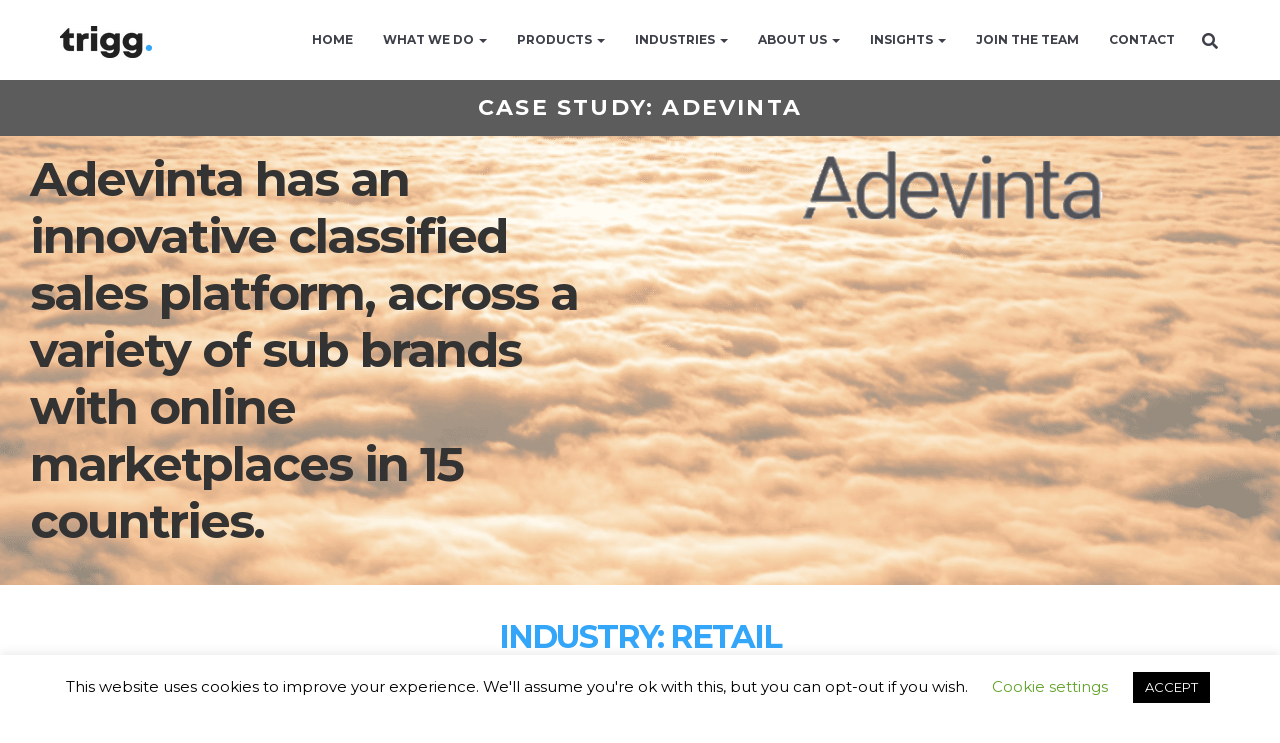

--- FILE ---
content_type: text/css; charset=utf-8
request_url: https://www.triggdigital.com/wp-content/plugins/hgr_megamenu/css/frontend.css?ver=6.9
body_size: 364
content:
/* CSS Document */

.menu_wrap {
	border: 1px solid #A713DD;
}
.megamenu_container {
	list-style: outside none none;
	margin: 0px;
	padding: 0px;
	border: 1px solid #ff0000;
}
.menu_item {
}
.menu_areas {
	display: inline;
	float: left;
}
.left_area {
	width: 40%;
	text-align: left;
}
.center_area {
	width: 20%;
	text-align: center;
}
.right_area {
	width: 40%;
	text-align: right;
}
.right_area .megamenu {
	text-align: left;
}
.menu_item.first_level {
	/*display: inline;
	padding: 20px;
	position: relative;
	border: 1px solid #ff3366;*/
}
.megamenu {
	display: none;
	position: absolute;
	min-width: 800px;
	max-width:100%;
	height: auto;
	z-index: 10;
	left:0;
	right:0;
	margin-left:auto;
	margin-right:auto;
	margin-top: -3px;
	top:100%;
	text-transform:none;
}
.left_area .megamenu {
	left: 0;
}
.right_area .megamenu {
	right: 20px;
}
.col-3 {
	width: 30%;
	float: left;
	border: 1px solid #DCBE1C;
}
.col-9 {
	width: 60%;
	float: left;
	border: 1px solid #22D951;
}
.megamenu ul li {
	line-height:1.2em;
	text-transform:none;
}
.megamenu ul li a {
	padding-left:0!important;
	padding-right:0!important;
	line-height:none!important;
}

--- FILE ---
content_type: text/css; charset=utf-8
request_url: https://www.triggdigital.com/wp-content/themes/hatch/style.css?ver=6.9
body_size: 18100
content:
/*
Theme Name: Hatch
Theme URI: http://www.highgradelab.com/hatch/
Author: HighGrade
Author URI: http://highgradelab.com
Description: Hatch is a flexible multi-purpose WordPress theme. It comes with different flavors, with ready-build demos.
Version: 1.7
License: Commercial
License URI: http://themeforest.net
Tags: one-column, two-columns, custom-background, custom-header, custom-menu, editor-style, featured-images, flexible-header, full-width-template, post-formats, theme-options, translation-ready
Text Domain: hatch
Domain Path: /languages
*/



/*--------------------------------------------------
[Table of contents]
1. Reset
2. General rules
3. Bootstrap overrides
4. Visual Composer overrides
5. Contact Form 7 Overides
6. Body
	6.1. Preloader
	6.2. Header
		6.2.1. Navbar
		6.2.2. Fixed Navbar
	6.3. Content
		6.3.1. Main column
			6.3.1.1. Testimonials
			6.3.1.2. Isotope filtering
			6.3.1.3. Portfolio
	6.4. Contact Section
	6.5. Footer
	6.6. Effects
7. Blog Section
	7.1. Header Section
	7.2. Images & Media
	7.3. Sidebar
		7.3.1. Widgets
	7.4. Forms (Search, Post password)
	7.5. Comments
	7.6. Navigation
	7.7. Post formats
8. Other
9. WooCommerce
10.Custom Code
------------------------------------------------- */

/* 1. Reset +++++++++++++++++++++++++++++++++++++++++++++++++++ */
html, body, div, span, applet, object, iframe, h1, h2, h3, h4, h5, h6, h7, p, blockquote, pre, a, abbr, acronym, address, big, cite, code, del, dfn, em, font, ins, kbd, q, s, samp, small, strike, strong, sub, sup, tt, var, dl, dt, dd, ol, ul, li, fieldset, form, label, legend, table, caption, tbody, tfoot, thead, tr, th, td {
	border: 0;
	font-family: inherit;
	font-size: 100%;
	font-style: inherit;
	font-weight: inherit;
	margin: 0;
	outline: 0;
	padding: 0;
	vertical-align: baseline;
}
html {
	font-size: 100%;
	-webkit-text-size-adjust: 100%;
	-ms-text-size-adjust: 100%;
}
body {
	line-height: 1;
}
article, aside, details, figcaption, figure, footer, header, nav, section {
	display: block;
}

ol, ul {
	list-style: none;
}
table {
	border-collapse: separate;
	border-spacing: 0;
}
caption, th, td {
	font-weight: normal;
	text-align: left;
}
blockquote:before, blockquote:after, q:before, q:after {
	content: "";
}
blockquote, q {
	quotes: "" "";
}
a:focus {
	outline: 0;
}
a:hover, a:active {
	outline: 0;
}
a img {
	border: 0;
}
.clear{
	float:none;
	clear:both;
}

/* Body borders */
#hgr_top, #hgr_bottom, #hgr_left, #hgr_right {
	position: fixed;
	z-index: 10000;
}
#hgr_left, #hgr_right {
		top: 0; bottom: 0;
}
#hgr_left { left: 0; }
#hgr_right { right: 0; }
		
#hgr_top, #hgr_bottom {
	left: 0; right: 0;
}
#hgr_top { top: 0; }
#hgr_bottom { bottom: 0; }
@media only screen and (max-width: 500px),
only screen and (min-device-width: 768px) and (max-device-width: 1024px) {
	#hgr_top, #hgr_bottom, #hgr_left, #hgr_right { display: none; }
	body{margin-top:0!important;}
	.bka_footer{margin-bottom:0!important;}
}

.clearfix{
	float:none;
	clear:both;
}
.page_title_container{
	margin-bottom:50px;
}

/* Preloader +++++++++++++++++++++++++++++++++++++++++++++++ */
.cast_preloadermask {
	display: block;
    position: fixed;
    width: 100%;
    height: 100%;
    z-index: 9999;
    background: white;
}
.cast_preloadermask .loading {
	width: 100%;
	text-align: center;
	position: relative;
	top: 50%;
	transform: translateY(-50%);
	color: rgba(255,255,255,1.00);
	font-size: 48px;
}
.cast_preloadermask .preloader {
	width: 50px;
	height: 50px;
	animation: animationFrames linear 1s;
	animation-iteration-count: 200;
 transform-origin:;
	-webkit-animation: animationFrames linear 1s;
	-webkit-animation-iteration-count: 200;
 -webkit-transform-origin:;
	-moz-animation: animationFrames linear 1s;
	-moz-animation-iteration-count: 200;
 -moz-transform-origin:;
	-o-animation: animationFrames linear 1s;
	-o-animation-iteration-count: 200;
 -o-transform-origin:;
	-ms-animation: animationFrames linear 1s;
	-ms-animation-iteration-count: 200;
 -ms-transform-origin:;
}
 @keyframes animationFrames {
 0% {
 left:0px;
 top:0px;
 opacity:1;
 transform:  rotate(0deg) scaleX(1) scaleY(1);
}
 100% {
 left:0px;
 top:0px;
 opacity:1;
 transform:  rotate(360deg) scaleX(1) scaleY(1);
}
}
 @-moz-keyframes animationFrames {
 0% {
 left:0px;
 top:0px;
 opacity:1;
 -moz-transform:  rotate(0deg) scaleX(1) scaleY(1);
}
 100% {
 left:0px;
 top:0px;
 opacity:1;
 -moz-transform:  rotate(360deg) scaleX(1) scaleY(1);
}
}
 @-webkit-keyframes animationFrames {
 0% {
 left:0px;
 top:0px;
 opacity:1;
 -webkit-transform:  rotate(0deg) scaleX(1) scaleY(1);
}
 100% {
 left:0px;
 top:0px;
 opacity:1;
 -webkit-transform:  rotate(360deg) scaleX(1) scaleY(1);
}
}
 @-o-keyframes animationFrames {
 0% {
 left:0px;
 top:0px;
 opacity:1;
 -o-transform:  rotate(0deg) scaleX(1) scaleY(1);
}
 100% {
 left:0px;
 top:0px;
 opacity:1;
 -o-transform:  rotate(360deg) scaleX(1) scaleY(1);
}
}
 @-ms-keyframes animationFrames {
 0% {
 left:0px;
 top:0px;
 opacity:1;
 -ms-transform:  rotate(0deg) scaleX(1) scaleY(1);
}
 100% {
 left:0px;
 top:0px;
 opacity:1;
 -ms-transform:  rotate(360deg) scaleX(1) scaleY(1);
}
}


.loader:after {
  background: #ffffff;
  width: 75%;
  height: 75%;
  border-radius: 50%;
  content: '';
  margin: auto;
  position: absolute;
  top: 0;
  left: 0;
  bottom: 0;
  right: 0;
}
@-webkit-keyframes load3 {
  0% {
    -webkit-transform: rotate(0deg);
    transform: rotate(0deg);
  }
  100% {
    -webkit-transform: rotate(360deg);
    transform: rotate(360deg);
  }
}
@keyframes load3 {
  0% {
    -webkit-transform: rotate(0deg);
    transform: rotate(0deg);
  }
  100% {
    -webkit-transform: rotate(360deg);
    transform: rotate(360deg);
  }
}


/* 2. General rules +++++++++++++++++++++++++++++++++++++++++++ */
#container{margin-right:auto;margin-left:auto;}
.container-fluid{margin-right:auto;margin-left:auto;padding-left:15px;padding-right:15px}
.container{margin-right:auto;margin-left:auto;}

#container{
	clear:both;
	padding-top:100px;
}
.preloadermask{
	height:100%;
	width:100%;
}
.preloadermaskloading{
	height:1px;
	width:1px;
	background-color:#000;
}
* {
	margin: 0;
	padding: 0;
}
*, *:after, *::before {
	-webkit-box-sizing: border-box;
	-moz-box-sizing: border-box;
	box-sizing: border-box;
}
html {
	height: 100% !important;
	min-height: 100% !important;
}
body {
	margin: 0;
	padding: 0;
	height: 100%;
	min-height: 100%;
	width: 100%;
	background: #FFFFFF;
	/*font-family: Source Sans Pro;*/
	font-family: inherit;
	font-size: 14px;
	line-height: 24px;
	color: #5c5c5c;
	-webkit-font-smoothing: antialiased;
	-webkit-text-size-adjust: 100%;
}
.wrap {
	position: relative;
	z-index: inherit;
}
.back-to-top {
	position: fixed;
	z-index: 200;
	bottom: 2em;
	right: 2em;
	text-decoration: none;
	color: #000000;
	font-size: 14px;
	display: none;
	-webkit-border-radius: 4px;
	-moz-border-radius: 4px;
	border-radius: 4px;
	text-align: center;
}
.back-to-top a:hover {
	text-decoration: none;
}
.back-to-top:hover, .back-to-top:active, .back-to-top:visited {
	text-decoration: none;
	color: #000;
	background-color: rgba(235, 235, 235, 0.80);
}
div.hover:hover{
	opacity:0.5!important;
}
.hgrhideonmobile{display:none!important;}

.hidden{display:none !important;visibility:hidden !important}

/*
	IE-6 ONLY
*/
* html #hgr_top { display: none; }
* html #hgr_bottom { display: none; }
* html #hgr_left { display: none; }
* html #hgr_right { display: none; }



/* 3. Bootstrap overrides +++++++++++++++++++++++++++++++++++++ */
.row {
	margin-left: 0!important;
	margin-right: 0!important;
}
a {
	text-decoration: none;
}
a:hover {
	text-decoration: none;
}
#testimonialsCarousel .carousel-inner > .item > img, #testimonialsCarousel .carousel-inner > .item > a > img {
	height: 0!important;
}
#testimonialsCarousel .carousel-control.left, #testimonialsCarousel .carousel-control.right {
	background-image: none!important;
}
#testimonialsCarousel .carousel-control.left {
	text-align: left!important;
}
#testimonialsCarousel .carousel-control.right {
	text-align: right!important;
}
#testimonialsCarousel .carousel-inner h1 {
	width:98%;
	margin-left:auto;
	margin-right:auto;
}
#testimonialsCarousel .carousel-indicators {
    z-index: 15;
    width: 100%;
    list-style: none outside none;
    text-align: center;
    margin-left: 0px;
    margin-top: 20px;
    position:static!important;
}
#testimonialsCarousel .carousel-indicators li, .carousel-indicators li.active {
	margin-left:7px;
	margin-right:7px;
	width:6px!important;
	height:6px!important;
	margin-top:0!important;
	margin-bottom:0!important;
}

/* 4. Visual Composer overrides +++++++++++++++++++++++++++++++ */
.vc_responsive .wpb_row .vc_span12 {
    padding-left: 0!important;
    padding-right: 0!important;
}
.vc_responsive .wpb_row .vc_span8 {
    padding-left: 0!important;
    padding-right: 0!important;
}
.wpb_row {
	margin-left: 0!important;
	margin-right: 0!important;
	margin-bottom: 0!important;
}
.vc_separator.vc_separator_align_center h4 {
	font-size:18px!important;
}
.vc_col-sm-6{margin-left:auto;margin-right:auto;}
.wpb_single_image, .vc_figure{
	max-width:100%;
}
.vc_col-sm-9{float:left;padding-left:15px;padding-right:15px;position:relative;width:75%;min-height:1px;-webkit-box-sizing:border-box;-moz-box-sizing:border-box;box-sizing:border-box;}
.vc_col-sm-3{float:left;position:relative;width:25%;min-height:1px;padding-left:15px;padding-right:15px;-webkit-box-sizing:border-box;-moz-box-sizing:border-box;box-sizing:border-box}

/* 5. Contact Form 7 Overides +++++++++++++++++++++++++++++++++ */

.wpcf7 p{
	margin-bottom:0!important;
}

.wpcf7 input[type=text], .wpcf7 input[type=email]{
	width: 100%;
}
.wpcf7 input[type=submit] {
	border: none;
	width: 100%;
	text-align: center;
	clear:both;
}
.wpcf7 textarea {
	width: 100%;
	clear:both;
}

::-webkit-input-placeholder {
   color:inherit;
   line-height: normal;
}

:-moz-placeholder { /* Firefox 18- */
   color:inherit;
}

::-moz-placeholder {  /* Firefox 19+ */
  color:inherit; 
}

:-ms-input-placeholder {  
   color:inherit; 
}
#contact .icon {
    line-height: 20px;
    margin-right: 15px;
}

/* 6.1. Preloader +++++++++++++++++++++++++++++++++++++++++++++ */
.loading {
	width: 100%;
	text-align: center;
	position: relative;
	top: 50%;
	transform: translateY(-50%);
	color: rgba(255,255,255,1.00);
	font-size: 48px;
}
.preloader {
	width: 50px;
	height: 50px;
	animation: animationFrames linear 1s;
	animation-iteration-count: 200;
 transform-origin:;
	-webkit-animation: animationFrames linear 1s;
	-webkit-animation-iteration-count: 200;
 -webkit-transform-origin:;
	-moz-animation: animationFrames linear 1s;
	-moz-animation-iteration-count: 200;
 -moz-transform-origin:;
	-o-animation: animationFrames linear 1s;
	-o-animation-iteration-count: 200;
 -o-transform-origin:;
	-ms-animation: animationFrames linear 1s;
	-ms-animation-iteration-count: 200;
 -ms-transform-origin:;
}
 @keyframes animationFrames {
 0% {
 left:0px;
 top:0px;
 opacity:1;
 transform:  rotate(0deg) scaleX(1) scaleY(1);
}
 100% {
 left:0px;
 top:0px;
 opacity:1;
 transform:  rotate(360deg) scaleX(1) scaleY(1);
}
}
 @-moz-keyframes animationFrames {
 0% {
 left:0px;
 top:0px;
 opacity:1;
 -moz-transform:  rotate(0deg) scaleX(1) scaleY(1);
}
 100% {
 left:0px;
 top:0px;
 opacity:1;
 -moz-transform:  rotate(360deg) scaleX(1) scaleY(1);
}
}
 @-webkit-keyframes animationFrames {
 0% {
 left:0px;
 top:0px;
 opacity:1;
 -webkit-transform:  rotate(0deg) scaleX(1) scaleY(1);
}
 100% {
 left:0px;
 top:0px;
 opacity:1;
 -webkit-transform:  rotate(360deg) scaleX(1) scaleY(1);
}
}
 @-o-keyframes animationFrames {
 0% {
 left:0px;
 top:0px;
 opacity:1;
 -o-transform:  rotate(0deg) scaleX(1) scaleY(1);
}
 100% {
 left:0px;
 top:0px;
 opacity:1;
 -o-transform:  rotate(360deg) scaleX(1) scaleY(1);
}
}
 @-ms-keyframes animationFrames {
 0% {
 left:0px;
 top:0px;
 opacity:1;
 -ms-transform:  rotate(0deg) scaleX(1) scaleY(1);
}
 100% {
 left:0px;
 top:0px;
 opacity:1;
 -ms-transform:  rotate(360deg) scaleX(1) scaleY(1);
}
}

/* 6.2. Header ++++++++++++++++++++++++++++++++++++++++++++++++ */
/* 6.2.1. Navbar ++++++++++++++++++++++++++++++++++++++++++++++ */
#hgr_top_navbar_container.headerappear {
    position: fixed;
    width: 100%;
}
#hgr_top_navbar_container.stickyHeader{
	position: fixed;
}

.navbar-default {
	background-color: transparent!important;
	border-color: transparent!important;
}
.navbar-brand {
	padding: 0!important;
}
a.navbar-brand {
	height:100%;
}
.navbar-right a {
	padding-left: 15px!important;
	padding-right: 15px!important;
	line-height: 30px;
}
.navbar-right a:hover {
	text-decoration: none;
}
.bka_menu, .bka_menu .navbar-default .navbar-nav > li > a {
    display: block;
}
.navbar-right>ul {
	margin-top: 15px;
}
.navbar-nav > li > .dropdown-menu {}

ul.nav a.active{}

.dropdown-menu > li > a {
	line-height:2!important;
}
#main_navbar_left .dropdown-menu.multi-level li,
#main_navbar_left .dropdown-menu.multi-level li a{
	width:100%;
}

.bka_menu .navbar-default .navbar-nav > li > a:hover, 
.dropdown-menu > li > a:hover{
	-o-transition: color 0.3s linear 0s;
	-ms-transition: color 0.3s linear 0s;
	-moz-transition: color 0.3s linear 0s;
	-webkit-transition: color 0.3s linear 0s;
	transition: color 0.3s linear 0s;
}

.dropdown-menu{
	list-style:none!important;
	padding:0!important;
}
.dropdown-menu, .megamenu{
	-webkit-box-shadow: 0 22px 40px rgba(0, 0, 0, 0.15);
  	-moz-box-shadow: 0 22px 40px rgba(0, 0, 0, 0.15);
  	box-shadow: 0 22px 40px rgba(0, 0, 0, 0.15);
}
.dropdown-menu > li > a {
	padding:10px 20px!important;
}
.dropdown-menu.multi-level{
	margin-top:-2px!important;
	margin-left:0!important;
}

.dropdown-submenu {
    position: relative;
}

.dropdown-submenu>.dropdown-menu {
    top: 0;
    left: 100%;
    margin-left: -1px;
}

.dropdown-submenu:hover>.dropdown-menu {
    display: block;
}

.dropdown-submenu>a:after {
    display: block;
    content: " ";
    float: right;
    width: 0;
    height: 0;
    border-color: transparent;
    border-style: solid;
    border-width: 5px 0 5px 5px;
    border-left-color: #fff;
    margin-top: 9px;
    margin-right: -10px;
}

.dropdown-submenu:hover>a:after {
    border-left-color: #000;
}

.dropdown-submenu.pull-left {
    float: none;
}

.dropdown-submenu.pull-left>.dropdown-menu {
    left: -100%;
    margin-left: 10px;
    -webkit-border-radius: 6px 0 6px 6px;
    -moz-border-radius: 6px 0 6px 6px;
    border-radius: 6px 0 6px 6px;
}

.navbar-right .megamenu a {
	padding:0px!important;
}

.navbar-right > li:last-child ul.dropdown-menu{
	right:0!important;
}


/* HGR TOP NAVBAR */
	#hgr_top_navbar_container{
		display:block;
		z-index: 1000;
		max-width:100vw;
		width: 100vw;
		font-family: Source Sans Pro;
	} 
	
	/* LOGO CONTAINER */
	.hgr_identity{
		display:block;
		float:left;
	}
	.hgr_identity a {
		padding: 0;
		display:block;
	}
	
	/* CENTRAL LOGO */
	.central_logo .hgr_identity{
		display:block;
		float:none;
		margin-left:auto;
		margin-right:auto;
		text-align:center;
	}
	
	/* LEFT MENU */
	#main_navbar_container_left{
		float:left;
	}


	/* MAIN NAV CONTAINER */ 
	.main_navbar_container{
		display:block;
		float:right;
	}

	#main_navbar_container ul.main_navbar,
	#main_navbar_container_left ul.main_navbar.left_menu{
		list-style: disc inside none;
		float: right;
		margin: 0;
		padding-left: 0;
	}
	#fixed_navbar_container ul.fixed_navbar{
		list-style: disc inside none;
		float: left;
		margin: 0;
		padding-left: 0;
	}

	#main_navbar_container ul.main_navbar li,
	#fixed_navbar_container ul.fixed_navbar li,
	#main_navbar_container_left ul.main_navbar.left_menu li{
		float: left;
		position: relative;
		display: block;
	}

	#main_navbar_container ul.main_navbar li a,
	#main_navbar_container_left ul.main_navbar li a,
	#fixed_navbar_container ul.fixed_navbar li a,
	#main_navbar_container_left ul.main_navbar.left_menu li a {
		padding-left: 15px!important;
		padding-right: 15px!important;
		line-height: 30px;
		display: block;
	}
	#main_navbar_container ul.main_navbar li a:hover
	#fixed_navbar_container ul.fixed_navbar li a:hover,
	#main_navbar_container_left ul.main_navbar.left_menu li a:hover {
		text-decoration: none;
	}
	.caret {
		display: inline-block;
		width: 0;
		height: 0;
		margin-left: 2px;
		vertical-align: middle;
		border-top: 4px solid;
		border-right: 4px solid transparent;
		border-left: 4px solid transparent;
	}
	
	/* SECOND LEVEL */
	#main_navbar_container ul.dropdown-menu,
	#fixed_navbar_container ul.dropdown-menu,
	#main_navbar_container_left ul.dropdown-menu{
		display:none;
		left:auto;
		right:auto;
		position: absolute;
		top: 100%;
		z-index: 1000;
		float: left;
		min-width: 190px;
		padding: 15px 15px;
		margin: 0 0 0;
		list-style: none;
		font-size: 14px;
		border: 1px solid #ccc;
		border: 1px solid rgba(0,0,0,0.15);
		background-clip: padding-box;
	}
	
/* third level */
	#main_navbar_container ul.dropdown-menu.multi-level ul.dropdown-menu,
	#fixed_navbar_container ul.dropdown-menu.multi-level ul.dropdown-menu,
	#main_navbar_container_left ul.dropdown-menu.multi-level ul.dropdown-menu{
		display:none;
		left:187px;
		position: absolute;
		top: 0;
		z-index: 1000;
		min-width: 190px;
		padding: 15px 15px;
		margin: 0 0 0;
		list-style: none;
		font-size: 14px;
		border: 1px solid #ccc;
		border: 1px solid rgba(0,0,0,0.15);
		background-clip: padding-box;
	}

	#main_navbar_container ul.dropdown-menu li,
	#fixed_navbar_container ul.dropdown-menu li,
	#main_navbar_container_left ul.dropdown-menu li {
		float:none;
	}

/* TOP NAVBAR EXTRAS */
#hgr_top_navbar_extras{
	display:block;
	float:right;
}




/* 6.2.2. Fixed Navbar ++++++++++++++++++++++++++++++++++++++++ */
.fixed_menu{
	z-index: 2;
	position: relative;
}
.fixed_menu .fixed_menu_top_bar{
	display: block;
	width: 100%;
	min-height: 20px;
}
.fixed_menu .fixed_menu_top_bar .fixed_menu_top_bar_left_side{
	flex: 1 1 auto;
	float: left;
}

.fixed_menu .fixed_menu_top_bar .fixed_menu_top_bar_right_side{
	flex-flow: row-reverse nowrap;
	float: right;
}
.fixed_menu .fixed_menu_top_bar .fixed_menu_top_bar_right_side a {
	margin-left:5px;
	-webkit-transition: all 0.3s ease-in-out;
   -moz-transition: all 0.3s ease-in-out;
   -o-transition: all 0.3s ease-in-out;
   -ms-transition: all 0.3s ease-out;
   transition: all 0.3s ease-in-out;
}

.fixed_menu .fixed_menu_middle_bar{
	display: block;
	width: 100%;
	min-height: 40px;
	height:auto;
}
.hgr_identity.fixed_menu_logo{
	flex: 1 1 auto;
	float: left;
}

.fixed_menu_middle_bar_left_side{
	flex-flow: row-reverse nowrap;
	float: right;
	text-align:right;
	margin-left:20px;
	vertical-align:middle;
	margin-top:-5px;
}
.fixed_menu_middle_bar_middle_side{
	flex-flow: row-reverse nowrap;
	float: right;
	text-align:right;
	margin-left:20px;
	vertical-align:middle;
	margin-top:-5px;
}
.fixed_menu_middle_bar_right_side{
	flex-flow: row-reverse nowrap;
	float: right;
	text-align:right;
	margin-left:20px;
	vertical-align:middle;
	margin-top:-5px;
}

.fixed_menu_middle_bar_left_side p,
.fixed_menu_middle_bar_middle_side p,
.fixed_menu_middle_bar_right_side p{
	margin-bottom:0px;
	margin-top:0px;
}

.fixed_menu .fixed_menu_bottom_bar{
	display: block;
	width: 100%;
	min-height: 40px;
	height:60px;
}
.fixed_menu .fixed_menu_bottom_bar ul.fixed_navbar {
	padding:0;
	float:left;
}
.fixed_menu .fixed_menu_bottom_bar ul.fixed_navbar li {
	padding:0;
	float:left;
	position: initial !important;
	display: block;
}

/* fixed header menu and dropdown */
.fixed_menu .navbar-brand {
	padding: 0!important;
}
.fixed_menu a.navbar-brand {
	height:100%;
}
.fixed_menu .navbar-left a {
	padding-left: 15px!important;
	padding-right: 15px!important;
	line-height: 30px;
}
.fixed_menu .navbar-left li:first-child a.first_level_menu_link {
	padding-left: 25px!important;
}
.fixed_menu .navbar-right a:hover {
	text-decoration: none;
}
.fixed_menu .navbar-default .navbar-nav > li > a {
    display: block;
}
.fixed_menu .navbar-left>ul {
	margin-top: 15px;
}
.fixed_menu .navbar-nav > li > .dropdown-menu {}

.fixed_menu ul.nav a.active{}

.fixed_menu .dropdown-menu > li > a {
	line-height:2!important;
}
.fixed_menu .dropdown-menu {
}

.fixed_menu .navbar-default .navbar-nav > li > a:hover, 
.dropdown-menu > li > a:hover{
	-o-transition: color 0.3s linear 0s;
	-ms-transition: color 0.3s linear 0s;
	-moz-transition: color 0.3s linear 0s;
	-webkit-transition: color 0.3s linear 0s;
	transition: color 0.3s linear 0s;
}

.fixed_menu .dropdown-menu{
	list-style:none!important;
	padding:0!important;
}
.fixed_menu .dropdown-menu > li > a {
	padding:10px 20px!important;
}
.fixed_menu .dropdown-menu.multi-level{
	margin-top:-2px!important;
	margin-left:0!important;
}

.fixed_menu .dropdown-submenu {
    position: relative;
}

.fixed_menu .dropdown-submenu>.dropdown-menu {
    top: 0;
    left: 100%;
    margin-left: -1px;
}

.fixed_menu .dropdown-submenu:hover>.dropdown-menu {
    display: block;
}

.fixed_menu .dropdown-submenu>a:after {
    display: block;
    content: " ";
    float: right;
    width: 0;
    height: 0;
    border-color: transparent;
    border-style: solid;
    border-width: 5px 0 5px 5px;
    border-left-color: #ccc;
    margin-top: 9px;
    margin-right: -10px;
}

.fixed_menu .dropdown-submenu:hover>a:after {
    border-left-color: #fff;
}

.fixed_menu .dropdown-submenu.pull-left {
    float: none;
}

.fixed_menu .dropdown-submenu.pull-left>.dropdown-menu {
    left: -100%;
    margin-left: 10px;
    -webkit-border-radius: 6px 0 6px 6px;
    -moz-border-radius: 6px 0 6px 6px;
    border-radius: 6px 0 6px 6px;
}

.fixed_menu .navbar-left .megamenu a {
	padding:0px!important;
}

.fixed_menu .navbar-left > li:last-child ul.dropdown-menu{
	right:0!important;
}




/* 6.3. Content +++++++++++++++++++++++++++++++++++++++++++++++ */
/* 6.3.1. Main column +++++++++++++++++++++++++++++++++++++++++ */
/* 6.3.1.1. Testimonials ++++++++++++++++++++++++++++++++++++++ */
#testimonialsCarousel p {
	text-align: center;
	max-width: 90%;
	margin-left: auto;
	margin-right: auto;
	min-height: 100px;
	height: auto!important;
}
.testimonialAuthor{
	max-width:290px;
	margin-right:auto;
	margin-left:auto;
}
.testimonialAuthor .testimonial_image{
	float:left;
	border-radius:50%;
	width:80px;
	height:80px;
	background-size:cover;
	margin-right:20px;
}
.testimonial_title{
	padding-top:18px;
}
h1.page_title {
    margin-top: 10px;
	margin-bottom: 20px;
    padding-top: 20px;
	padding-bottom: 20px;
    border-bottom: 1px dotted #C2C2C2;
}

/* 6.3.1.2. Isotope filtering +++++++++++++++++++++++++++++++++ */
.portfolio_item_hover {
    text-decoration: none;
    opacity: 1;
    -webkit-transform: scale(1,1);
    -webkit-transition-timing-function: ease-out;
    -webkit-transition-duration: 250ms;
    -moz-transform: scale(1,1);
    -moz-transition-timing-function: ease-out;
    -moz-transition-duration: 250ms;
}
@media screen and (min-width: 480px) {
	.portfolio_item_hover:hover {
		opacity: 1;
	}
	.portfolio_item_hover:hover>img {
		opacity: 1;
		-webkit-transform: scale(1.2,1.2);
		-webkit-transition-timing-function: ease-out;
		-webkit-transition-duration: 250ms;
		-moz-transform: scale(1.2,1.2);
		-moz-transition-timing-function: ease-out;
		-moz-transition-duration: 250ms;
	}
}
.portfolio-item {
	overflow: hidden;
}
.portfolio-item .hover-info {
	position: absolute;
	bottom: 0px;
	width: 100%;
	height: 100%;
	text-align: center;
	background-color: rgba(255, 238, 0, 0.7);
}
.banner-block h3 {
	font-weight: 400!important;
}
.portfolio-item .hover-info:hover {
	cursor: crosshair;
}
.portfolio-item .hover-info h3 {
	vertical-align: middle;
	padding-top: 22%;
	text-transform: uppercase;
	font-size: 1.2em;
	line-height: 1.3em!important;
	color: #fff!important;
	margin-bottom: 1em!important;
}
.portfolio-item .hover-info p {
	font-size: 0.9em;
	font-weight: 400;
	color: #fff!important;
	line-height: 1.3em!important;
	padding:5px;
}
@media screen and (-webkit-min-device-pixel-ratio:0){
	.portfolio-item .hover-info h3, .portfolio-item .hover-info p {
		font-weight:600!important;
	}
}
#myCarousel {
	margin-top: 50px
}
#myCarousel .container {
	text-align: center
}
#myCarousel .container p {
	max-width: 70%;
	margin-left: auto;
	margin-right: auto
}
#myCarousel .carousel-control.left, #myCarousel .carousel-control.right {
	background-color: rgba(0,0,0,0.00) !important;
	background-image: none !important;
	color: rgba(255,255,255,1.00)
}
#itemCarousel {
	overflow: hidden !important
}
.isotope-item {
	z-index: 2;
}
.isotope-hidden.isotope-item {
	pointer-events: none;
	z-index: 1;
}
#portfolio-pills {
	margin-bottom: 2em!important;
}
#portfolio-pills ul {
	text-align: center!important;
	margin: 0!important;
	padding: 0!important;
}
#portfolio-pills .nav-pills > li {
	display: inline-block;
	float: none;
}
#portfolio-pills .nav-pills > li > a {
	border: 1px solid #fff;
	padding: 3px 15px;
	color: #fff!important;
	margin: 3px;
	border-radius: 0;
}
#portfolio-pills .nav-pills > li.active > a, #portfolio-pills .nav-pills > li > a:hover, #portfolio-pills .nav-pills > li.active > a:focus {
	background-color: transparent!important;
	border-radius: 0;
}
.light-scheme #portfolio-pills .nav-pills > li > a {
	border: 1px solid #000;
	padding: 3px 15px;
	color: #000!important;
	margin: 3px;
}
.light-scheme #portfolio-pills .nav-pills > li.active > a, #portfolio-pills .nav-pills > li > a:hover, #portfolio-pills .nav-pills > li.active > a:focus {
	color: #F77656!important;
	background-color: transparent!important;
	border: 1px solid #F77656;
	border-radius: 0;
}
#mainNavUl li.active > a {}
.dark-scheme .teaser_grid_container li.isotope-item {
	background-color: #000;
}
.light-scheme .teaser_grid_container li.isotope-item {
	background-color: #f7f5f2;
}
.teaser_grid_container .post-thumb {
	padding-bottom: 15px!important;
}
.teaser_grid_container h2 {
	padding-left: 15px!important;
	padding-right: 15px!important;
}
.teaser_grid_container a.vc_read_more {
	color: #ff4000!important;
	padding-left: 15px!important;
	font-size: 12px!important;
	font-weight: 500!important;
	padding-bottom: 15px !important;
	display: block;
}
.teaser_grid_container a.vc_read_more:before {
	content: '> '!important;
}
.teaser_grid_container .entry-content {
	padding: 15px!important;
}
.teaser_grid_container .entry-content p {
	text-align: justify!important;
	font-size: 0.9em!important;
	font-weight: 400!important;
}

/* 6.3.1.3. Portfolio +++++++++++++++++++++++++++++++++++++++++ */
#item-container {
	width: 100%;
	height: 100%;
	overflow: scroll;
	position: fixed;
	top: 0;
	left: 0;
	z-index: 1000000;
	background-color: #000;
}
#itemcontainer-controller {
	width: 100%;
	position: fixed;
	top: 0;
	right: 0;
	font-size: 30px;
	line-height: 30px;
	font-weight: 100;
	font-family: sans-serif;
	cursor: pointer;
	text-align: center;
	display: block;
	padding-bottom: 15px;
	padding-top: 15px;
	z-index: 100000;
}
#itemcontainer-controller .highgrade-grid {
	color: #fff;
	padding-left: 25px;
	padding-right: 25px;
	border-left: 1px solid #fff;
	border-right: 1px solid #fff;
	line-height: 42px!important;
	font-size: 18px!important;
	padding-top: 12px;
	padding-bottom: 12px;
}
i {
	margin: 0;
	padding: 0;
	content: "."
}
i.icon {
	font-size: inherit;
	width: inherit!important;
	line-height: inherit;
	margin-left: 0!important;
	vertical-align: middle!important;
	display: inline!important;
}
i.icon:after {
	content: " "!important;
}
.item-viewer {
	width: 100%;
	height: auto;
	min-height: 100%;
	display: block;
	overflow: hidden;
	background-color: #fff;
}
.item-viewer .container {
	padding-top: 50px!important;
	padding-bottom: 50px!important;
}
.item-viewer p {
	text-align: center;
	margin: 5px
}
.item-viewer img {
	margin-left: auto;
	margin-right: auto
}

@media(min-width:768px) {
.item-viewer .featured-image {
	width: 100%;
	max-height: 200px;
	text-align: center;
	overflow: hidden
}
}

@media(min-width:992px) {
.item-viewer .featured-image {
	width: 100%;
	max-height: 300px;
	text-align: center;
	overflow: hidden
}
}

@media(min-width:1200px) {
.item-viewer .featured-image {
	width: 100%;
	max-height: 600px;
	text-align: center;
	overflow: hidden
}
}
.portfolio-title {
	font-size: 48px
}
.item-viewer h2 {
	text-align: center;
	margin-top: 30px;
	margin-bottom: 20px
}
.portfolio-tags {
	font-weight: bold;
	font-size: 10px;
	text-transform: uppercase;
	list-style: none;
	width: auto;
	text-align: center;
	margin-left: auto;
	margin-right: auto;
	margin-bottom: 50px
}
.portfolio-tags li {
	display: inline;
	margin-right: 15px
}
.portfolio-tags li:after {
	content: "|";
	margin-left: 20px
}
.portfolio-tags li:last-child:after {
	content: "";
	margin-left: 0
}
.line {
	border-top: 1px solid rgba(84,80,80,0.85);
	margin-top: 50px;
	width: 100%;
	height: 1px;
	content: "";
	position: absolute;
	left: 0;
	top: -35px;
	z-index: 0
}
.load-more {
	margin-left: auto;
	margin-right: auto;
	text-align: center;
	margin-top: 20px;
	margin-bottom: 20px
}
.load-more-btn {
	text-transform: uppercase;
	letter-spacing: 2px
}
.hgr-folio-grid figure {
	overflow:hidden;
}
.hgr-folio-grid figure img {
    text-decoration: none;
    opacity: 1;
    -webkit-transform: scale(1,1);
    -webkit-transition-timing-function: ease-out;
    -webkit-transition-duration: 250ms;
    -moz-transform: scale(1,1);
    -moz-transition-timing-function: ease-out;
    -moz-transition-duration: 250ms;
}
@media screen and (min-width: 480px) {
	.hgr-folio-grid figure img:hover {
		opacity: .7;
		-webkit-transform: scale(1.5,1.5);
		-webkit-transition-timing-function: ease-out;
		-webkit-transition-duration: 250ms;
		-moz-transform: scale(1.5,1.5);
		-moz-transition-timing-function: ease-out;
		-moz-transition-duration: 250ms;
	}
}
#da-thumbs{
	margin-bottom:0!important;
}
.da-thumbs li {
	background: transparent;
	padding: 4px;
	box-shadow: 0 1px 3px rgba(0,0,0,0.1);
}
.da-thumbs li a,
.da-thumbs li a img {
	display: block;
	position: relative;
}
.da-thumbs li a {
	overflow: hidden;
}
.da-thumbs li a div {
	position: absolute;
	background: #333;
	background: rgba(247,118,86,0.7);
	width: 100%;
	height: 100%;
}
.da-thumbs li a div span {
	display: block;
	padding-top: 5px;
	padding-right: 0;
	padding-left: 0;
	padding-bottom: 0;
	margin-top: 40%;
	margin-right: 20px;
	margin-left: 20px;
	margin-bottom: 0;
	text-transform: uppercase;
	font-weight: bold;
	font-size:1.2em;
	color: rgba(0,0,0,0.9);
}
.da-thumbs li a div p {
	display: block;
	margin-left:20px;
	font-weight: normal;
	text-transform:none;
	color: rgba(0,0,0,0.9);
}
.second_portfolio li {
	margin:10px!important;
	width:350px!important;
	height:219px!important;
	overflow:hidden!important;
}
.second_portfolio img {
	width:100%;
	height:auto;
	border-radius:0px!important;
}
.flexslider {
    border-radius:none!important;
    box-shadow:none!important;
}
.flex-direction-nav a  { 
	overflow: visible!important;
}
.flex-direction-nav a.flex-next:before {
	font-family:'fontawesome';
	content: "\f054"!important;
}
.flex-direction-nav a.flex-prev:before {
    font-family:'fontawesome';
	content: "\f053"!important;
}
.flex-direction-nav a:before {
    font-size: 40px;
    display: inline-block;
}
.flex-control-paging li a{
	width:5px!important;
	height:5px!important;
}

/* 6.5. Footer ++++++++++++++++++++++++++++++++++++++++++++++++ */
.bka_footer {
	padding-top: 1em;
	padding-bottom: 1em;
	font-size:0.9em;
}
.static_mega_footer {
    position:fixed!important;
    bottom:0!important;
    left:0!important;
    z-index:-1!important;
}
@media(-webkit-min-device-pixel-ratio:0) {
	.bka_footer {
		font-weight:600;
	}
}
.widgetised_column h2, .widgetised_column h4, .widgetised_column h5, .widgetised_column h6 {
	text-align: center;
	padding-top: 30px;
	padding-bottom: 10px;
	width: 80%;
	margin-left: auto;
	margin-right: auto;
}
.widgetised_column .textwidget {
	text-align: center;
	padding-top: 20px;
	padding-bottom: 30px;
	width: 80%;
	margin-left: auto;
	margin-right: auto;
	font-size: 14px;
	font-weight: 100
}
.widgetised_column .textwidget a {
	text-decoration: none
}
.widgetised_column .textwidget a:hover {
	text-decoration: underline
}
.footer-copyright {
	opacity: 0.5;
}
#hgr-map-canvas {}
.footer-widget-content {
	text-align: center;
}
.widget, .blog_widget {
    -moz-hyphens: auto;
    word-wrap: break-word;
}

/* 7. Blog Section ++++++++++++++++++++++++++++++++++++++++++++ */
/* 7.1. Header Section ++++++++++++++++++++++++++++++++++++++++ */
.blogPosts .container {
	margin-top: 50px;
/* Steven Paul edit to improve blog post page */
	text-align: left;
/* Steven Paul edit to improve blog post page */
}
.post {
	margin-bottom: 60px;
	padding-right: 40px;
}
.entry div {
	max-width: 820px;
}
h1.titleSep {
	margin-bottom:50px;
	text-align: center;
}
.nothingFound{
	text-align: center;
	margin-top: 35px;
	margin-bottom: 35px;
}
.minimal_footer .vc_col-md-12{
	text-align:center;
}
.leftFloated{
	float:left;
}
.rightFloated{
	float:right;
}
.someInterestingPosts{
	margin-bottom:10px;
	margin-top:30px;
}
.sticky h1:before, div[class*="tag-sticky-"] h1:before {
	font-family: 'outline';
	content: "\e674";
	color: #000;
	font-size: 24px;
	margin-right: 10px;
}
.blogPosts .post h1 a {
	text-decoration: none!important;
	-ms-word-wrap: break-word;
	word-wrap: break-word;
}
.blogPosts .entry {
	margin-top: 10px;
	padding-top: 20px;
	border-top: 1px dotted #c2c2c2;
}
.blogPosts .img-responsive{
	margin-bottom:40px;
}
.post small {
	font-size: 14px;
}
.post span.highlight {
	margin-right: 20px;
	/*font-family: Georgia;*/
	font-family: inherit;
	font-size:12px;
}
.post small .highlight .icon {
	padding-right: 5px;
	color: #666666;
}
.post h1, .post h2, .post h3, .post h4, .post h5, .post h6 {
	color: #000;
	font-family: inherit;
}
.post h3 {
	font-size: 24px;
	line-height: 36px;
	font-weight: 400;
	/*font-family: Source Sans Pro;*/
	font-family: inherit;
}
.post h4 {
	font-size: 18px;
	line-height: 30px;
	font-weight: 600;
	/*font-family: Source Sans Pro;*/
	font-family: inherit;
}
.post h5 {
	font-size: 14px;
	line-height: 25px;
	font-weight: 600;
	/*font-family: Source Sans Pro;*/
	font-family: inherit;
}
.post h6 {
	font-size: 12px;
	line-height: 18px;
	font-weight: 300;
	/*font-family: Source Sans Pro;*/
	font-family: inherit;
}
.post h7 {
	font-size: 12px;
	line-height: 18px;
	font-weight: 300;
	/*font-family: Source Sans Pro;*/
	font-family: inherit;
	color: #ffffff;
}
.post blockquote, .page blockquote {
	border-left: 5px solid #000;
	padding-left: 20px;
	margin-top: 10px;
	margin-bottom: 10px;
	margin-left: 10px;
	font-size: 18px;
	font-weight: 400;
	color: #000;
}
.post blockquote cite, .page blockquote cite {
	font-size: 12px;
	font-weight: 400;
	display: block;
	text-transform: uppercase;
	color: #000;
}
dt {
	margin-top: 10px;
}
table {
	border: 1px solid #c2c2c2;
	border-collapse: collapse;
	border-spacing: 0px;
	margin: 0px 0px 20px;
	text-align: left;
	padding: 0px 5px;
	width: 100%;
}
thead {
	border: 1px solid #c2c2c2;
}
tr:not(:last-child) {
	border-bottom: 1px solid #efefef;
}
th {
	font-size: 14px;
	font-weight: 700;
	/*font-family: Source Sans Pro;*/
	font-family: inherit;
	padding: 10px;
}
b, strong {
	font-weight: bold;
}
td {
	padding: 5px;
	vertical-align: middle;
}
tbody {
	text-align: left;
}
.entry ul, .page ul {
	list-style: disc inside none;
}
.entry ul li ul, .page ul li ul {
	margin-left: 20px;
	list-style: square inside none;
}
.entry ul li ul li ul, .page ul li ul li ul {
	margin-left: 20px;
	list-style: circle inside none;
}
.entry ol, .page ol {
	list-style: decimal inside none;
}
.entry ol li ol, .page ol li ol {
	margin-left: 20px;
	list-style: decimal-leading-zero inside none;
}
.entry ol li ol li ol, .page ol li ol li ol {
	margin-left: 20px;
	list-style: upper-roman inside none;
}
#comments ol {
	list-style-type: none;
}
address {
	font-style: italic;
}
em {
	font-style: italic;
	font-size: 14px;
	font-weight: 400;
}
p, pre, ol, dl, dd, blockquote, address, table, fieldset {
	margin-bottom: 20px;
}
code {
	color: #5b5b5b;
	background-color: #ebebeb;
	font-size: 14px;
	font-weight: 400;
	/*font-family: Source Code Pro;*/
	font-family: inherit;
}
del, strike {
	text-decoration: line-through;
}
ins {
	text-decoration: none;
}
pre {
	padding: 10px;
	color: #5b5b5b;
	background-color: #ebebeb;
	font-size: 14px;
	/*font-family: Source Code Pro;*/
	font-family: inherit;
	white-space: pre-wrap;                 /* CSS3 browsers  */
	white-space: -moz-pre-wrap !important; /* 1999+ Mozilla  */
	white-space: -pre-wrap;                /* Opera 4 thru 6 */
	white-space: -o-pre-wrap;              /* Opera 7 and up */
	word-wrap: break-word;
}
q {
	font-style: italic;
}
var {
	color: #5b5b5b;
	background-color: #ebebeb;
	font-size: 14px;
	padding: 2px;
}
.format-chat p:nth-child(2n+1) {
	background: none repeat scroll 0% 0% #f2f2f2;
}
.format-chat p {
	padding: 3px;
	margin: 0;
}
.bypostauthor {}
dl {
    margin: 0px 20px;
}

/* 7.2. Images & Media ++++++++++++++++++++++++++++++++++++++++ */
img {
	height: auto;
	max-width: 100%;
	width: auto\9;
	-ms-interpolation-mode: bicubic;
	border: 0;
	vertical-align: bottom;
}
.navbar-brand img{
	height:auto;
	max-width:auto;
	width: auto\9;
	vertical-align: middle;
}
.wp-caption img[class*="wp-image-"] {
	display: block;
	margin-top: 20px;
	margin-right: 0;
	margin-left: 0;
}
.wp-caption img, img[class*="wp-image-"] {
	-webkit-border-radius: 3px;
	-moz-border-radius: 3px;
	border-radius: 3px;
	max-width: 100%;
	height:auto;
}
.wp-caption, .gallery-caption {
	position: relative;
}
div .wp-caption-text {
	margin: 0;
	background-color: #000;
	opacity: 0.7;
	color: #fff;
	font-size: 13px;
	/*font-family: Source Sans Pro;*/
	font-family: inherit;
	font-weight: 400;
	position: absolute;
	bottom: 0;
	left: 0;
	padding-top: 5px;
	padding-bottom: 5px;
	padding-left: 13px;
	padding-right: 13px;
}
div .wp-caption-text a {
	color: #fff;
}
.alignleft {
	float: left;
}
.alignright {
	float: right;
}
.aligncenter {
	display: block;
	margin-left: auto;
	margin-right: auto;
}
i.alignleft, img.alignleft {
	margin-top: 20px;
	margin-right: 20px;
	margin-left: 0px;
	margin-bottom: 20px;
}
i.alignright, img.alignright {
	margin-top: 20px;
	margin-right: 0px;
	margin-left: 20px;
	margin-bottom: 20px;
}
img.aligncenter {
	margin: 20px auto;
}
img.alignnone {
	margin-top: 20px;
	margin-right: 0;
	margin-left: 0;
	margin-bottom: 20px;
	max-width:100%;
	height:auto;
}
.alignnone img {
	margin-top: 20px;
	margin-right: 0;
	margin-left: 0;
	margin-bottom: 20px;
	max-width:100%;
	height:auto;
}
.wp-caption.alignleft {
	margin-top: 10px;
	margin-right: 10px;
	margin-left: 0;
	margin-bottom: 10px;
}
.wp-caption.alignright {
	margin-top: 10px;
	margin-right: 0;
	margin-left: 10px;
	margin-bottom: 10px;
}
.wp-caption.alignnone {
	margin: 10px;
}
.gallery-item img {
	margin: 20px;
	border-radius: 3px;
	-moz-border-radius: 3px;
	-webkit-border-radius: 3px;
}
.gallery-item .wp-caption-text {
	background-color: transparent;
	opacity: 1;
	color: #000;
	font-size: 12px;
	/*font-family: Source Sans Pro;*/
	font-family: inherit;
	font-weight: 200;
	position: relative;
	padding: 5px;
	margin-right: 5px;
	margin-left: 5px;
	margin-top: -20px;
}
embed, video, p iframe {
	max-width: 100%;
	min-height: 400px;
	height: auto;
}
.gallery-size-thumbnail img {
	border: none!important;
}
.hgrHeaderImage {
	width: 100%;
	height: 100%;
	overflow: hidden;
}
.hgrHeaderImage img {
	max-width: 100%;
	width: 100%;
	min-width: 1440px;
	height: auto;
}
.headerWelcome {
	height: 50%;
	width: 50%;
	overflow: auto;
	margin: auto;
	position: absolute;
	top: 45%;
	left: 0;
	bottom: 0;
	right: 0;
	color: #fff;
	text-align: center;
}
.headerWelcome h1 {
	margin-bottom: 20px;
	line-height: 34px;
	font-weight: 100;
}
.headerWelcome h2 a {
	display: block;
	border: 1px solid #fff;
	color: #fff;
	width: 130px;
	margin-left: auto;
	margin-right: auto;
	font-weight: 400;
	font-size: 12px;
	/*font-family: Source Sans Pro;*/
	font-family: inherit;
	-o-transition: color .3s ease-out, background .3s ease-in;
	-ms-transition: color .3s ease-out, background .3s ease-in;
	-moz-transition: color .3s ease-out, background .3s ease-in;
	-webkit-transition: color .3s ease-out, background .3s ease-in;
	transition: color .3s ease-out, background .3s ease-in;
	text-transform: uppercase;
}
.headerWelcome h2 a:hover {
	background-color: #f86d6b;
	border: 1px solid #f86d6b;
	color: #fff;
	text-decoration: none;
}

/* 7.3. Sidebar ++++++++++++++++++++++++++++++++++++++++ */
/* 7.3.1. Widgets +++++++++++++++++++++++++++++++++++++++++++++ */
.blog_widget{
	margin-bottom:20px;
}
.blog_widget *{
	max-width:100%;
}
.blog_widget h4 {
	font-size: 14px;
	line-height: 36px;
	font-weight: 600;
	/*font-family: Source Sans Pro;*/
	font-family: inherit;
	text-transform: uppercase;
	color: #000;
}
.blog_widget ul li a:before {
	content: "\00BB";
	color: #666666;
	padding-right: 5px;
}
.blog_widget li {
	font-size: inherit;
	line-height: 30px;
	font-weight: 400;
	/*font-family: Source Sans Pro;*/
	font-family: inherit;
	display: block;
	border-bottom: 1px dotted #c2c2c2;
}
.blog_widget li:last-child {
	border-bottom: none;
}
.blog_widget a {
	font-size: inherit;
	line-height: 30px;
	font-weight: 400;
	/*font-family: Source Sans Pro;*/
	font-family: inherit;
	display: inline-block;
}
.blog_widget li.page_item_has_children ul.children, 
.blog_widget li.cat-item ul.children, .blog_widget li.menu-item-has-children ul.sub-menu{
	margin-left:12px;
}

/* Left and Right Page Sidebar */
.page-template-page-leftsidebar .vc_col-sm-3 ul,
.page-template-page-rightsidebar .vc_col-sm-3 ul,
.shop_widget ul,
.shop_widget ul.product_list_widget {
    list-style-type: none;
    margin: 10px 0 10px 0;
}
.page-template-page-leftsidebar .vc_col-sm-3 ul.children,
.page-template-page-rightsidebar .vc_col-sm-3 ul.children{
    list-style-type: none;
    margin: 0;
}
.page-template-page-leftsidebar .vc_col-sm-3 ul li a,
.page-template-page-rightsidebar .vc_col-sm-3 ul li a,
.shop_widget ul li a {
    display:block;
	padding: 10px 0 10px 15px;
}
.page_widget{
	margin-bottom:25px;
}

.shop_widget{
	margin-bottom:25px;
}
.shop_widget h4{
	margin-bottom:10px;
}

.woocommerce ul.products li.product, .woocommerce-page ul.products li.product {
    float: left;
    margin: 0 3% 2.992em 0;
    padding: 0;
    position: relative;
    width: 31.05%;
}
.woocommerce ul.products li.last, .woocommerce-page ul.products li.last {
    margin-right: 0;
}

.shop_widget .woocommerce-product-search input[type="submit"]{
	display:none;
}
.shop_widget .woocommerce-product-search #woocommerce-product-search-field {
	width:100%;
	border: 2px solid #ccc;
	padding:5px;
	border-radius: 2px;
}
.woocommerce button.button,.woocommerce button.button:hover{
	color:#fff;
}

/* =Price Filter Widget
	-------------------------------------------------------------- */
.price_slider_wrapper .price_slider {
  margin-bottom: 1em;
}
.price_slider_wrapper .price_slider_amount {
  text-align: right;
  line-height: 2.4em;
  font-size: 0.8751em;
}
.price_slider_wrapper .price_slider_amount .button {
  font-size: 1.15em;
}
.price_slider_wrapper .price_slider_amount .button {
  float: left;
}
.price_slider_wrapper .ui-slider {
  position: relative;
  text-align: left;
}
.price_slider_wrapper .ui-slider .ui-slider-handle {
  position: absolute;
  z-index: 2;
  width: 0.9em;
  height: 0.9em;
  -webkit-border-radius: 1em;
  -moz-border-radius: 1em;
  border-radius: 1em;
  cursor: pointer;
  outline: none;
  top: -0.2em;
}
.price_slider_wrapper .ui-slider .ui-slider-handle:last-child {
  margin-left: -0.5em;
}
.price_slider_wrapper .ui-slider .ui-slider-range {
  position: absolute;
  z-index: 1;
  font-size: .7em;
  display: block;
  border: 0;
  -webkit-border-radius: 1em;
  -moz-border-radius: 1em;
  border-radius: 1em;
}
.price_slider_wrapper .price_slider_wrapper .ui-widget-content {
  -webkit-border-radius: 1em;
  -moz-border-radius: 1em;
  border-radius: 1em;
  background: #d5d5d5;
}
.price_slider_wrapper .ui-slider-horizontal {
  height: .5em;
}
.price_slider_wrapper .ui-slider-horizontal .ui-slider-range {
  top: 0;
  height: 100%;
}
.price_slider_wrapper .ui-slider-horizontal .ui-slider-range-min {
  left: -1px;
}
.price_slider_wrapper .ui-slider-horizontal .ui-slider-range-max {
  right: -1px;
}

.product_list_widget li div.star-rating, 
.product_list_widget li span.amount {
	margin-left: 14px;
	margin-bottom: 4px;
}
.woocommerce ul.product_list_widget li img{
	width: 70px;
	margin-right:10px;
}


/* calendar widget */
#wp-calendar { border-collapse: collapse; border:1px solid #ddd; width:100%; border-top:none; }
#wp-calendar td, #wp-calendar th { text-align:center; }
#wp-calendar caption { color: #fff; padding: 0; line-height: 39px; }
#wp-calendar thead, #wp-calendar tfoot { line-height:33px; background:#eee; }
#wp-calendar tbody { line-height:33px; }
#wp-calendar tbody td { text-align: center; padding:8px; cursor:pointer;}
#wp-calendar tbody td:hover { background: #c2c2c2; }
#wp-calendar tbody .pad:hover { background: none; cursor:default; }
#wp-calendar #prev, #wp-calendar #next { padding:0 10px; background:#eee; }
#wp-calendar #prev { text-align:left; }
#wp-calendar #next { text-align:right; }

/* 7.4. Forms (Search, Post password) +++++++++++++++++++++++++ */
#searchform input[type=text] {
	height: 50px;
	border: 1px solid #c1c1c1;
	padding: 14px 10px;
	color: #5c5c5c;
	font-size: inherit;
	font-weight: 400;
	width: 100%;
	line-height:1;
}
#searchform input[type=submit] {
	display: none;
}
.post-password-form input[type=password] {
	background-color: rgba(255,255,255,0.00);
	height: 3em;
	border: 1px solid #c2c2c2;
	padding: 1em;
	line-height: 1em;
	width: 70%;
	color: #000;
	opacity: 0.6;
}
.post-password-form input[type=submit] {
	background-color: rgba(255,255,255,0.00);
	height: 3em;
	border: 1px solid #c2c2c2;
	padding-left: 1em;
	padding-right: 1em;
	line-height: 1.5em;
	text-align: center;
	color: #808080;
	text-transform: uppercase;
	-o-transition: color .3s ease-out, background .3s ease-in;
	-ms-transition: color .3s ease-out, background .3s ease-in;
	-moz-transition: color .3s ease-out, background .3s ease-in;
	-webkit-transition: color .3s ease-out, background .3s ease-in;
	transition: color .3s ease-out, background .3s ease-in;
}
.post-password-form input[type=submit]:hover {
	background-color: #F86D6B;
	height: 3em;
	border: 1px solid #F86D6B;
	line-height: 1.5em;
	text-align: center;
	color: #fff;
}
#fssearch_container {
	width: 100%;
	height: 100%;
	background-color: rgba(255,255,255,0.97);
	position: fixed;
	top: 0;
	left: 0;
	z-index: 9999999999;
}
.close-btn {
	position: fixed;
	display: block;
	width: 40px;
	height: 40px;
	top: 30px;
	right: 30px;
	overflow: hidden;
	text-indent: 100%;
	white-space: nowrap;
}

.fssearch_tip{
	position: fixed;
	display: block;
	width: auto;
	height: 40px;
	top: 30px;
	left: 30px;
	overflow: hidden;
	white-space: nowrap;
}
.close-btn::before, .close-btn::after {
	content: '';
	position: absolute;
	display: inline-block;
	width: 2px;
	height: 24px;
	top: 8px;
	left: 19px;
	background-color: #39393c;
}
.close-btn::before {
	-webkit-transform: rotate(45deg);
	-moz-transform: rotate(45deg);
	-ms-transform: rotate(45deg);
	-o-transform: rotate(45deg);
	transform: rotate(45deg);
}
.close-btn::after {
	-webkit-transform: rotate(-45deg);
	-moz-transform: rotate(-45deg);
	-ms-transform: rotate(-45deg);
	-o-transform: rotate(-45deg);
	transform: rotate(-45deg);
}
#fssearch_container #searchform input[type="text"] {
	margin: 100px 0px;
	font-size: 140px;
	font-weight: 700;
	letter-spacing: -0.035em !important;
	line-height: 1;
	white-space: pre-wrap !important;
	word-wrap: break-word;
	border: 1px solid transparent;
	text-rendering: geometricprecision;
	height: 200px;
	width:100%;
	text-align:center;
	color:#000;
	padding:0;
	background-color: transparent;
}
#fssearch_container #searchform input[type="text"]:focus {
	outline:0 !important;
}
.fssearch_submit {
	display: none;
}

/* 7.5. Comments ++++++++++++++++++++++++++++++++++++++++++++++ */
#comments {
	
}
#comments h3, #comments-form .comment-reply-title {
	font-size: 14px;
	line-height: 30px;
	font-weight: 600;
	/*font-family: Source Sans Pro;*/
	font-family: inherit;
	
	text-transform: uppercase;
}
#comments .comment {
	list-style: none;
}
.comment-list{
	margin-top: 20px;
	
	
}
.depth-2, .depth-3, .depth-4, .depth-5, .depth-6, .depth-7, .depth-8, .depth-9, .depth-10 {
	margin-left: 20px;
}
.comment .commentmetadata, .comment .comment-meta, .comment .comment-meta a {
	font-size: 12px;
	font-style: italic;
	font-weight: 200;
}
div.reply {
	border-bottom: 1px dotted #938E8E;
	padding-bottom: 1em;
	margin-bottom: 1em;
}
li.comment:last-child div.reply {
	border-bottom: none;
}
.comment .commentmetadata:hover, .comment .comment-meta:hover, .comment .comment-meta a:hover {
	color: #000;
}
cite.fn, cite.fn a, cite.fn:hover, cite.fn a:hover {
	font-size: 14px;
	font-weight: 600;
}
.comment p {
	clear: both;
	margin-top: 40px;
}
.comment .vcard img {
	float: left;
	margin-right: 1em;
	clear: both;
	border-radius: 3px;
	-moz-border-radius: 3px;
	-webkit-border-radius: 3px;
}
.comment a.comment-reply-link {
	font-size: 0.9em;
}
#comments-form input[type=text], #comments-form input[type=email], #commentform input[type=text], #commentform input[type=email] {
	background-color: rgba(255,255,255,0.00);
	font-family: inherit;
	height: 3em;
	border: 1px solid #c2c2c2;
	padding: 1em;
	line-height: 1em;
	width: 100%;
	opacity: 0.6;
}
#comments-form textarea, #commentform textarea {
	background-color: rgba(255,255,255,0.00);
	height: 9em;
	border: 1px solid #c2c2c2;
	padding: 1em;
	width: 100%;
	line-height: 1.5em;
	opacity: 0.6;
}
#comments-form input[type=submit], #commentform input[type=submit] {
	height: 3em;
	/*border: 1px solid #c2c2c2;*/
	background-color: #33a5fa;
	padding-left: 2em;
	padding-right: 2em;
	min-width: 20%;
	line-height: 1.5em;
	text-align: center;
	color: #fff;
	-o-transition: color .3s ease-out, background .3s ease-in;
	-ms-transition: color .3s ease-out, background .3s ease-in;
	-moz-transition: color .3s ease-out, background .3s ease-in;
	-webkit-transition: color .3s ease-out, background .3s ease-in;
	transition: color .3s ease-out, background .3s ease-in;
}
#comments-form input[type=submit]:hover, #commentform input[type=submit]:hover {
	height: 3em;
	background-color: #33a5fa;
	padding-left: 2em;
	padding-right: 2em;
	min-width: 20%;
	line-height: 1.5em;
	text-align: center;
	color: #fff;
	cursor:pointer;
}
#comments-form .comment-notes, #commentform .comment-notes {
	font-size: 0.8em!important;
	font-style: italic;
}
small a#cancel-comment-reply-link {
	font-size: 14px;
	color: #F86D6B;
	font-weight: 600;
	padding-left: 10px;
}
.hatch_comments_pagination{
	margin:20px 0;
}

#comments .comment-list ul{
	list-style-type:disc;
	margin-left: 20px;
}
#comments .comment-list ol {
	list-style-type: upper-roman;
	margin-left: 20px;
}

#comments .comment-list ol ol{
	margin-bottom: 0;
}

/* 7.6. Navigation ++++++++++++++++++++++++++++++++++++++++++++ */
.navigation {
	height: 60px;
	color: #F86D6B;
	font-weight: 600;
	text-transform: uppercase;
	border-bottom: 1px dotted #938E8E;
	border-top: 1px dotted #938E8E;
	padding-bottom: 20px;
	padding-top: 20px;
	margin-right: 40px;
	margin-bottom: 40px;
}
.pagination > .active > a, .pagination > .active > span, .pagination > .active > a:hover, .pagination > .active > span:hover, .pagination > .active > a:focus, .pagination > .active > span:focus {
	z-index: 2;
	color: #FFF;
	background-color: #f86d6b;
	border-color: #f86d6b;
	cursor: default;
}
.pagination > li > a, .pagination > li > span, .pagination > li > a:hover, .pagination > li > span:hover {
	color: #000;
}

/* 7.7. Post formats ++++++++++++++++++++++++++++++++++++++++++ */
.format-link h1 a:before {
	font-family: 'outline';
	content: "\e6c0";
	color: #1974d2;
	font-size: 24px;
	margin-right: 10px;
	-o-transition: color .3s ease-out, background .3s ease-in;
	-ms-transition: color .3s ease-out, background .3s ease-in;
	-moz-transition: color .3s ease-out, background .3s ease-in;
	-webkit-transition: color .3s ease-out, background .3s ease-in;
	transition: color .3s ease-out, background .3s ease-in;
}
.format-link h1 a:hover:before {
	color: #fff;
}
.format-link h1 a {
	color: #000;
	padding-top: 5px;
	padding-bottom: 5px;
	padding-left: 15px;
	padding-right: 15px;
	border-radius: 3px;
	-moz-border-radius: 3px;
	-webkit-border-radius: 3px;
	-o-transition: color .3s ease-out, background .3s ease-in;
	-ms-transition: color .3s ease-out, background .3s ease-in;
	-moz-transition: color .3s ease-out, background .3s ease-in;
	-webkit-transition: color .3s ease-out, background .3s ease-in;
	transition: color .3s ease-out, background .3s ease-in;
}
.format-link h1 a:hover {
	background-color: #1974d2;
	color: #fff;
}

/* 8. Theme custom ++++++++++++++++++++++++++++++++++++++++++++ */
.custom_progressbar h4{
	font-weight:400!important;
}
.custom_pricing_class h4{
	color:#fff!important;
	font-weight:400!important;
}

/* Custom rev slider*/
#rev_slider_1_1_wrapper .tp-loader.spinner2{ background-color: #ffee00 !important; }

/*custom btm border*/
.page_with_btm_border{
	border-bottom:1px solid #e4e4e4;
}

.topborder h3 a {
	padding-top:5px;
}

.customcss .hgr-contb-row .hgr-contblock-icon i.icon {
    line-height: 2em !important;
	margin-right:1.5em!important;
}

.hovereffect img{
	opacity:.5;
}
.hovereffect img:hover{
	opacity:1;
}
@media screen and (-webkit-min-device-pixel-ratio:0){
	.tolomeoteam .valuemarker{
		font-weight:800;
	}
	.tolomeoteam small{
		font-weight:600;
	}
}
.shoreskills h4{line-height:18px;}

/* 9. Other +++++++++++++++++++++++++++++++++++++++++++++++++++ */
/* Text meant only for screen readers. */
.screen-reader-text {
	clip: rect(1px, 1px, 1px, 1px);
	position: absolute !important;
	height: 1px;
	width: 1px;
	overflow: hidden;
}
.screen-reader-text:focus {
	background-color: #f1f1f1;
	border-radius: 3px;
	box-shadow: 0 0 2px 2px rgba(0, 0, 0, 0.6);
	clip: auto !important;
	color: #21759b;
	display: block;
	font-size: 14px;
	font-size: 0.875rem;
	font-weight: bold;
	height: auto;
	left: 5px;
	line-height: normal;
	padding: 15px 23px 14px;
	text-decoration: none;
	top: 5px;
	width: auto;
	z-index: 100000; /* Above WP toolbar. */
}
.centered-content {
	text-align: center!important;
}
.allcaps {
	text-transform: uppercase!important;
}
.align-bottom {
	vertical-align: bottom;
}
.special-red .stats-text {
	color: #f66e6e;
}
.special-red .stats-number {
	color: #fff;
}
.special-red {
	color: #f66e6e!important;
}
.icon_description h3 {
    font-size: 14px!important;
	line-height:14px!important;
}
h1:after{
	display:none;
}
@media screen and (min-width: 480px) {
	.withline:after{
		content:" ";
		width:8em;
		height:6px;
		background-color:#cccccc;
		position:absolute;
		top:1.45em;
		right:-230px;
		border-radius:5px;
	}
}

.rowspace{
	padding:15px;
}
.hoverzoom img {
    text-decoration: none;
    opacity: .7;
    -webkit-transform: scale(1,1);
    -webkit-transition-timing-function: ease-out;
    -webkit-transition-duration: 250ms;
    -moz-transform: scale(1,1);
    -moz-transition-timing-function: ease-out;
    -moz-transition-duration: 250ms;
}
.hoverzoom img:hover {
    opacity: 1;
    -webkit-transform: scale(1.2,1.2);
    -webkit-transition-timing-function: ease-out;
    -webkit-transition-duration: 250ms;
    -moz-transform: scale(1.2,1.2);
    -moz-transition-timing-function: ease-out;
    -moz-transition-duration: 250ms;
	
}

/* 10.WooCommerce +++++++++++++++++++++++++++++++++++++++++++++ */

.hgr_main_image img{width:100%;height:auto;}
.hgr_product_price{float:right;}
.product_meta .sku_wrapper,
.product_meta .posted_in,
.product_meta .tagged_as  {display:block;padding:3px 10px;}
.custom-attributes{list-style: none;margin-left: 0;padding-left: 0;}
.custom-attributes .attribute-label{text-transform: capitalize;}
.custom-attributes .attribute-value{text-transform: capitalize;float: right;}
.custom-attributes li {padding:3px 10px}
.woocommerce div.product form.cart .button {
    vertical-align: middle;
    float: none;
    width: 100%;
    margin-top: 30px;
}

/* product image - listing */
.woocommerce #content img,
.woocommerce div.product div.images img,
.woocommerce-page div.product div.images img,
.woocommerce #content div.product div.images img,
.woocommerce-page #content div.product div.images img {
  box-shadow: none !important;
  -webkit-box-shadow: none !important;
  -moz-box-shadow: none !important;
}

/* sale badge */
.woocommerce span.onsale, .woocommerce-page span.onsale {
	background:none;
	min-width: 38px;
	min-height: 19px;
	line-height:13px;
	border-radius:0;
	text-shadow:none;
	box-shadow:none;
	text-transform:uppercase;
	font-size:12px;
}

.woocommerce a.button, .woocommerce-page a.button {
	position: absolute;
	visibility:hidden;
	background:none;
	background-image: url(woocommerce/images/add_to_cart_btn.png);
	background-position: 0px 0px;
	background-repeat: no-repeat;
	width:48px;
	height: 48px;
	text-indent: -10000px;
	border:none;
	border-radius:0;
	text-shadow:none;
	box-shadow:none;
}
.woocommerce a.button:hover, .woocommerce-page a.button:hover {
	background:none;
	background-image: url(woocommerce/images/add_to_cart_btn.png);
	background-position: 0px -48px;
	background-repeat: no-repeat;
}
/* product name */
.woocommerce ul.products li.product h3, .woocommerce-page ul.products li.product h3 {}
/* star rating */
.woocommerce a .star-rating{
	color:#d0d0d0;
}

/* webkit - disable number input arrows */
input[type=number]::-webkit-inner-spin-button, 
input[type=number]::-webkit-outer-spin-button { 
  -webkit-appearance: none; 
  margin: 0; 
}
#calc_shipping_state{
	border:none;
}

/* woocommerce pagination */
.woocommerce #content nav.woocommerce-pagination, 
.woocommerce nav.woocommerce-pagination, 
.woocommerce-page #content nav.woocommerce-pagination, 
.woocommerce-page nav.woocommerce-pagination {
    margin-bottom: 100px;
}
.woocommerce #content nav.woocommerce-pagination ul, 
.woocommerce nav.woocommerce-pagination ul, 
.woocommerce-page #content nav.woocommerce-pagination ul, 
.woocommerce-page nav.woocommerce-pagination ul {
    border:none;
}

.woocommerce #content nav.woocommerce-pagination ul li, 
.woocommerce nav.woocommerce-pagination ul li, 
.woocommerce-page #content nav.woocommerce-pagination ul li, 
.woocommerce-page nav.woocommerce-pagination ul li {
    width:45px;
	height:45px;
	margin-right:10px;
	border:none;
	border-radius:2px;
}

.woocommerce #content nav.woocommerce-pagination ul li a:focus, .woocommerce #content nav.woocommerce-pagination ul li a:hover, .woocommerce #content nav.woocommerce-pagination ul li span.current, .woocommerce nav.woocommerce-pagination ul li a:focus, .woocommerce nav.woocommerce-pagination ul li a:hover, .woocommerce nav.woocommerce-pagination ul li span.current, .woocommerce-page #content nav.woocommerce-pagination ul li a:focus, .woocommerce-page #content nav.woocommerce-pagination ul li a:hover, .woocommerce-page #content nav.woocommerce-pagination ul li span.current, .woocommerce-page nav.woocommerce-pagination ul li a:focus, .woocommerce-page nav.woocommerce-pagination ul li a:hover, .woocommerce-page nav.woocommerce-pagination ul li span.current {
    color: #fff;
    line-height: 30px;
}

.woocommerce #content nav.woocommerce-pagination ul li a,
.woocommerce nav.woocommerce-pagination ul li a, 
.woocommerce-page #content nav.woocommerce-pagination ul li a,
.woocommerce-page nav.woocommerce-pagination ul li a{
	width:45px;
	height:45px;
	line-height: 30px;
	border:2px solid #ccc;
	border-radius:2px;
	color:#000;
}
.woocommerce nav.woocommerce-pagination ul li a, 
.woocommerce nav.woocommerce-pagination ul li span{
	font-weight:bold;
}
.woocommerce #content nav.woocommerce-pagination ul li a:hover,
.woocommerce nav.woocommerce-pagination ul li a:hover, 
.woocommerce-page #content nav.woocommerce-pagination ul li a:hover,
.woocommerce-page nav.woocommerce-pagination ul li a:hover{
	color:#fff!important;
	border-radius:2px;
}
/* results numbers */
.woocommerce .woocommerce-result-count,
.woocommerce-page .woocommerce-result-count {
	text-transform:uppercase;
	line-height:38px;
}
/* sorting */
.woocommerce .woocommerce-ordering select, .woocommerce-page .woocommerce-ordering select {
   background: transparent;
   width: 212px;
   padding: 10px;
   font-size: 12px;
   line-height: 1;
   border: 0;
   border-radius: 0;
   height: 42px;
   -webkit-appearance: none;
   text-transform:uppercase;
   font-weight:bold;
}
form.woocommerce-ordering {
   width: 202px;
   height: 45px;
   overflow: hidden;
   background: url(woocommerce/images/down_arrow.png) no-repeat 93% #fff;
   border: 2px solid #ccc;
   border-radius:2px;
   margin-right: 5px!important;
   margin-bottom:50px!important;
}

@media (max-width:640px){
	/* sorting */
	.woocommerce .woocommerce-ordering select, .woocommerce-page .woocommerce-ordering select {
	   width: 110%;
	}
	form.woocommerce-ordering {
	   width: 100%;
	   background: url(woocommerce/images/down_arrow.png) no-repeat 95% #fff;
	   margin-right: 0;
	}
}

/* Product page */
/* product title */
.woocommerce #content div.product .product_title, 
.woocommerce div.product .product_title, 
.woocommerce-page #content div.product .product_title, 
.woocommerce-page div.product .product_title {
	margin-bottom:20px;
}

/* product rating */
.woocommerce .woocommerce-product-rating, .woocommerce-page .woocommerce-product-rating {
    margin-bottom: 20px;
}
.woocommerce .star-rating span, .woocommerce-page .star-rating span {
	color:#666666;
}

.woocommerce-tabs{
	padding-top:50px!important;
	margin-bottom:50px!important;
}

.woocommerce-tabs .panel{
	box-shadow:none;
}
.related.products h4{
	margin-bottom:20px;
}
/* product price OLD PRICE */
.woocommerce #content div.product p.price del, .woocommerce #content div.product span.price del, .woocommerce div.product p.price del, .woocommerce div.product span.price del, .woocommerce-page #content div.product p.price del, .woocommerce-page #content div.product span.price del, .woocommerce-page div.product p.price del, .woocommerce-page div.product span.price del {
    color: #000;
}
/* NO SALE product price*/
.woocommerce div.product span.price, .woocommerce div.product p.price, .woocommerce #content div.product span.price, .woocommerce #content div.product p.price, .woocommerce-page div.product span.price, .woocommerce-page div.product p.price, .woocommerce-page #content div.product span.price, .woocommerce-page #content div.product p.price {}
/* product price NEW PRICE */
.woocommerce #content div.product p.price ins, .woocommerce #content div.product span.price ins, .woocommerce div.product p.price ins, .woocommerce div.product span.price ins, .woocommerce-page #content div.product p.price ins, .woocommerce-page #content div.product span.price ins, .woocommerce-page div.product p.price ins, .woocommerce-page div.product span.price ins {}
.woocommerce div.product form.cart .variations td.label {
    padding-right: 0!important;
}
.woocommerce select.qty {
    background: none repeat scroll 0% 0% transparent;
    width: 70px;
    padding: 5px;
    font-size: 12px;
    line-height: 1;
    border: 0px none;
    border-radius: 0px;
    height: 42px;
    text-transform: uppercase;
	cursor:pointer;
	padding-left: 16px;
	
}
div.quantity_select {
    width: 60px;
    overflow: hidden;
    background-color:#fff;
	background-image: url("woocommerce/images/down_arrow.png");
	background-repeat:no-repeat;
	background-position:40px;
    border: 2px solid #E2E2E2;
    border-radius: 2px;
    height: 45px;
	display:inline-block;
	float:left;
	margin-right:20px;
}
/* product page - add to cart btn */
.woocommerce #content div.product form.cart .button, .woocommerce div.product form.cart .button, .woocommerce-page #content div.product form.cart .button, .woocommerce-page div.product form.cart .button {
    width:145px;
	height:45px;
	background: none;
	border-color:transparent;
	color: #FFF;
	text-shadow:none;
	box-shadow:none;
	text-transform:uppercase;
	border-radius:2px;
}
.woocommerce a.added_to_cart {
    margin-left: auto;
    margin-right: auto;
    width: 50%;
    text-align: center;
	position: absolute;
	top: 10px !important;
	left:10px!important;
	height: 48px;
	line-height: 35px;
}
.woocommerce #content div.product form.cart .button:hover, .woocommerce div.product form.cart .button:hover, .woocommerce-page #content div.product form.cart .button:hover, .woocommerce-page div.product form.cart .button:hover {
	background-color:#000!important;
}
/* product page - tabs */
.woocommerce div.product .woocommerce-tabs ul.tabs, .woocommerce #content div.product .woocommerce-tabs ul.tabs, .woocommerce-page div.product .woocommerce-tabs ul.tabs, .woocommerce-page #content div.product .woocommerce-tabs ul.tabs {
	padding:0;
}
.woocommerce div.product .woocommerce-tabs ul.tabs li.active, .woocommerce #content div.product .woocommerce-tabs ul.tabs li.active, .woocommerce-page div.product .woocommerce-tabs ul.tabs li.active, .woocommerce-page #content div.product .woocommerce-tabs ul.tabs li.active {}

.woocommerce div.product .woocommerce-tabs ul.tabs li, .woocommerce #content div.product .woocommerce-tabs ul.tabs li, .woocommerce-page div.product .woocommerce-tabs ul.tabs li, .woocommerce-page #content div.product .woocommerce-tabs ul.tabs li {
    border-top:none;
	border-left:none;
	border-right:none;
	background:#FFF;
    border-radius:0;
    box-shadow:none;
    margin: 0px;
    padding: 0px 1em;
}
.woocommerce div.product .woocommerce-tabs ul.tabs li:before, .woocommerce div.product .woocommerce-tabs ul.tabs li:after, .woocommerce #content div.product .woocommerce-tabs ul.tabs li:before, .woocommerce #content div.product .woocommerce-tabs ul.tabs li:after, .woocommerce-page div.product .woocommerce-tabs ul.tabs li:before, .woocommerce-page div.product .woocommerce-tabs ul.tabs li:after, .woocommerce-page #content div.product .woocommerce-tabs ul.tabs li:before, .woocommerce-page #content div.product .woocommerce-tabs ul.tabs li:after {
    border: none;
    bottom:0;
    width:0;
    height:0;
    content: "";
}
.woocommerce div.product .woocommerce-tabs ul.tabs li a, .woocommerce #content div.product .woocommerce-tabs ul.tabs li a, .woocommerce-page div.product .woocommerce-tabs ul.tabs li a, .woocommerce-page #content div.product .woocommerce-tabs ul.tabs li a {
	text-transform:uppercase;
}

/* product page - comments */
.woocommerce #reviews #comments ol.commentlist li .comment-text, .woocommerce-page #reviews #comments ol.commentlist li .comment-text {
	color:#fff;
}
.woocommerce #reviews #comments ol.commentlist li .comment-text p.meta, .woocommerce-page #reviews #comments ol.commentlist li .comment-text p.meta {
    font-size: 14px;
    color: #fff;
	text-transform:uppercase;
	float:left;
}
.woocommerce #reviews .star-rating span, .woocommerce-page #reviews .star-rating span {
    color: #FFF;
}

/* comment avatar */
.woocommerce #reviews #comments ol.commentlist li img.avatar, .woocommerce-page #reviews #comments ol.commentlist li img.avatar {
    width: 45px;
    background: none;
    border:none;
}

/* upsells and related titles */
.upsells h2, .related h2 {
	text-transform:uppercase;
	margin-bottom:20px;
}

/* review */
/* review btn */
.woocommerce #respond input#submit, .woocommerce-page #respond input#submit {
    border-radius: 2px;
    color: #fff;
    text-shadow:none;
    border:none;
    background:none;
    box-shadow:none;
	text-transform:uppercase;
}
.woocommerce #respond input#submit:hover, .woocommerce-page #respond input#submit:hover {
    border-radius: 2px;
    color: #fff;
    text-shadow:none;
    border:none;
    background:none;
    box-shadow:none;
	text-transform:uppercase;
}
/* rating textarea */
.woocommerce #review_form #respond textarea, .woocommerce-page #review_form #respond textarea {
    border: 1px solid #e2e2e2;
}

/* woocommerce message */
.woocommerce .woocommerce-message, .woocommerce-page .woocommerce-message, .woocommerce .woocommerce-info, .woocommerce-page .woocommerce-info {
    border:none;
	border-radius:2px;
	background:none;
	color: #fff;
	text-shadow:none;
	box-shadow:none;
	text-transform:uppercase;
}
/* woocommerce message */
.woocommerce .woocommerce-error, .woocommerce-page .woocommerce-error {
    border:none;
	border-radius:2px;
	background:none;
	background-color:#ff0000;
	color: #fff;
	text-shadow:none;
	box-shadow:none;
	text-transform:uppercase;
}
.woocommerce .woocommerce-error:before, .woocommerce-page .woocommerce-error:before {
    display:none;
}
.woocommerce .woocommerce-message a, .woocommerce-page .woocommerce-message a {
	color:#fff;
	float:right;
}
.woocommerce .woocommerce-message:before, .woocommerce-page .woocommerce-message:before, .woocommerce .woocommerce-info:before, .woocommerce-page .woocommerce-info:before {
    background-color:none;
    content: "";
	display:none;
}
/* woo messages */
.woocommerce .woocommerce-error, .woocommerce .woocommerce-info, .woocommerce .woocommerce-message, .woocommerce-page .woocommerce-error, .woocommerce-page .woocommerce-info, .woocommerce-page .woocommerce-message {
    padding: 1em 1em 1em 1.5em !important;
}
/* cart page - cart table */

.woocommerce table.shop_table, .woocommerce-page table.shop_table {
	border:none;
	border-collapse: collapse;
	border-radius:0;
}
.woocommerce table.shop_table thead, .woocommerce-page table.shop_table thead {
	border:none;
	text-transform:uppercase;
}

.woocommerce table.shop_table thead span, .woocommerce-page table.shop_table thead span {
    padding-bottom: 14px;
}

.woocommerce table.cart td, .woocommerce-page table.cart td {
	padding:0;
}
.woocommerce a.hgr_view_cart_link:hover, .woocommerce-info a:hover, .woocommerce-page .woocommerce-info a:hover{
color:#000;
}
#cart .quantity {
	margin:0px;
}
p.cart-empty {
    font-size: 2em;
    color: #ff0000;
    text-align: center;
    margin-top: 100px;
}
p.return-to-shop{
text-align: center;
}

#cart table.shop_table tbody td {
	padding: 12px 0px;
}
#cart table.shop_table tbody td span.amount {
	font-weight:bold;
}
.woocommerce table.cart a.remove, .woocommerce-page table.cart a.remove {
	width:auto;
	text-align:right;
}
.woocommerce a.remove:hover {
color:#000!important;
background-color:transparent;
}

/*cart page - coupon form */
.woocommerce table.cart td.actions .coupon .input-text, .woocommerce-page table.cart td.actions .coupon .input-text{
	box-shadow:none;
	border: 2px solid #e2e2e2;
	padding: 6px 6px 5px;
	margin: 0px 4px 0px 0px;
	outline: 0px none;
	height:36px;
	width:120px;
	line-height: 1em;
	border-radius:2px;
}
/* coupon placeholder */
.woocommerce table.cart td.actions .coupon .input-text::-webkit-input-placeholder, .woocommerce-page table.cart td.actions .coupon .input-text::-webkit-input-placeholder {
   text-transform:uppercase;
   color:#a9a9a9;
   text-align:center;
}
.woocommerce table.cart td.actions .coupon .input-text:-moz-placeholder, .woocommerce-page table.cart td.actions .coupon .input-text:-moz-placeholder { /* Firefox 18- */
   text-transform:uppercase; 
   color:#a9a9a9;
   text-align:center;
}
.woocommerce table.cart td.actions .coupon .input-text::-moz-placeholder, .woocommerce-page table.cart td.actions .coupon .input-text::-moz-placeholder {  /* Firefox 19+ */
   text-transform:uppercase;
   color:#a9a9a9;
   text-align:center;
}
.woocommerce table.cart td.actions .coupon .input-text:-ms-input-placeholder, .woocommerce-page table.cart td.actions .coupon .input-text:-ms-input-placeholder {  
   text-transform:uppercase;
   color:#a9a9a9;
   text-align:center;
}
/* coupon input btn */
.woocommerce table.cart .coupon input[type="submit"], .woocommerce-page table.cart .coupon input[type="submit"] {
	border-radius: 2px;
	text-shadow:none;
	background:none;
	box-shadow:none;
	color: #fff;
	width:120px;
	height:36px;
	background-color:#6d6d6d;
	text-transform:uppercase;
	font-weight:normal;
}
.woocommerce table.cart .coupon input[type="submit"]:hover, .woocommerce-page table.cart .coupon input[type="submit"]:hover {
	background-color:#000!important;
}
#cart table.shop_table td.actions {
	padding-top: 40px;
}
/* cart page - update cart button */
.update_cart_button{
	background:none!important;
	box-shadow:none!important;
	text-shadow:none!important;
	background-color:#6d6d6d!important;
	text-transform:uppercase;
	font-weight:normal!important;
	color:#fff!important;
	height:36px;
}
.update_cart_button:hover{
	background-color:#000!important;
}
/* cart page - proceed button : colors set in header.php */
.proceed_button{
	box-shadow:none!important;
	text-shadow:none!important;
	text-transform:uppercase;
	font-weight:normal!important;
	color:#fff!important;
	width:190px;
	height:36px;
}
.proceed_button:hover{
	background-color:#000!important;
	border: 2px solid #000!important;
}
/* cart page - cart totals */
.woocommerce .cart-collaterals .cart_totals, .woocommerce-page .cart-collaterals .cart_totals, .woocommerce .cart-collaterals .shipping_calculator, .woocommerce-page .cart-collaterals .shipping_calculator{
	width:38%;
	max-width:315px;
}
.cart_totals table{
	border:none;
}

.woocommerce .cart-collaterals .cart_totals table th, .woocommerce-page .cart-collaterals .cart_totals table th {
	width:55%;
	text-transform:uppercase;
	font-size:14px!important;
	padding-top:20px;
	padding-bottom:20px;
}
.woocommerce .cart-collaterals .cart_totals table td, .woocommerce-page .cart-collaterals .cart_totals table td {
	text-align:right;
	width:45%;
	text-transform:uppercase;
	padding-top:20px;
	padding-bottom:20px;
}
.woocommerce .cart-collaterals .order-total .amount{
	font-weight: normal;
}
.includes_tax{
	display:block;
	font-size:.7em;
}
.woocommerce .cart-collaterals .shipping-calculator-button{
	text-transform:uppercase;
}
.woocommerce .cart-collaterals .shipping_calculator .shipping-calculator-button:after, .woocommerce-page .cart-collaterals .shipping_calculator .shipping-calculator-button:after {
    font-family: FontAwesome;
    font-weight: 400;
    font-variant: normal;
    text-transform: none;
    line-height: 1;
    margin-left: 7px;
    content: "\f107";
}

div.calc_shipping_country_wrap {
    width:100%;
    overflow: hidden;
    background: url('woocommerce/images/down_arrow.png') no-repeat scroll 290px center #FFF;
    border: 2px solid #e2e2e2;
    border-radius: 2px;
    margin-right: 5px !important;
    margin-bottom: 16px !important;
	height:36px;
}
.woocommerce select#calc_shipping_country, .woocommerce select#calc_shipping_state {
    background: none repeat scroll 0% 0% transparent;
    width: 110%;
    padding: 5px;
    font-size: 12px;
    line-height: 1;
    border: 0px none;
    border-radius: 0px;
    height: 45px;
    text-transform: uppercase;
}
.woocommerce form .form-row, .woocommerce-page form .form-row {
    padding:0px;
	margin-top:-6px;
	width: 100%;
}

.woocommerce form .form-row input.input-text, .woocommerce-page form .form-row input.input-text{
	height: 45px;
	margin-bottom: 10px;
	padding-left: 7px;
	border: 2px solid #e2e2e2;
    border-radius: 2px;
}
button.update_totals_btn{
	width:100%;
	height:36px;
	border: 2px solid #6d6d6d;
	background-color: #6d6d6d;
	text-transform:uppercase;
	color:#fff;
}
button.update_totals_btn:hover{
	border: 2px solid #000!important;
	background-color: #000!important;
}

/* checkout page - coupon form */
.woocommerce .woocommerce-info a, .woocommerce-page .woocommerce-info a {
	color:#fff;
	float:none;
	font-weight:bold;
	margin-left:10px;
}
.woocommerce form.checkout_coupon, .woocommerce-page form.checkout_coupon{
	height:68px;
	border: none!important;
    padding:0px;
}
.checkout_apply_coupon{
	width:120px;
	height:45px;
	text-transform:uppercase;
	color:#fff;
}
.checkout_apply_coupon:hover{
	border: 2px solid #000!important;
	background-color: #000!important;
}
.woocommerce-billing-fields, .woocommerce-shipping-fields{
	padding-top:40px;
}
.woocommerce-billing-fields h4, .woocommerce-shipping-fields h4{
	margin-bottom:40px;
}
#ship-to-different-address label{
	display:inline-block;
	padding-left:10px;
	padding-bottom:0px;
	padding-top:0px;
	margin-top:0px;
	margin-bottom:0px;
}
.woocommerce-checkout .form-row .chosen-container-single .chosen-single, .hgr_myaccount .chosen-single{
    height: 36px;
    line-height: 36px;
	border: 2px solid #e2e2e2;
	border-radius: 2px;
	background: none;
	box-shadow: none;
	color: #a9a9a9;
	text-transform:uppercase;
}
.woocommerce-checkout .form-row .chosen-container-single .chosen-single div b , .hgr_myaccount .chosen-single div b {
	background: url('woocommerce/images/down_arrow.png') no-repeat scroll 0px 15px #FFF!important;
}
#billing_country_chosen, #shipping_country_chosen {
	margin-bottom:15px;
}

.woocommerce form .form-row textarea, .woocommerce-page form .form-row textarea {
	height: 66px;
	line-height: 1.5em;
	border: 2px solid #e2e2e2;
	border-radius: 2px;
	padding:5px;
}

#order_review{
	margin-top:40px;
}
.woocommerce-checkout-review-order-table .product-name{
	width:80%;
}
.woocommerce-checkout-review-order-table tbody .product-total,
.woocommerce-checkout-review-order-table thead .product-total,
.woocommerce-checkout-review-order-table tfoot td{
	text-align:right;
}
.woocommerce table.shop_table td, .woocommerce-page table.shop_table td {
    padding: 10px 0px;
}

.woocommerce-checkout-review-order-table tfoot th{
	padding-top:13px;
}

td.order_total_hgr{
	font-size:30px;
	font-weight:normal;
}

.woocommerce #payment, .woocommerce-page #payment {
    border: 2px solid #e2e2e2;
	border-radius: 2px;
}

#place_order {
	color:#fff;
	text-transform:uppercase;
}
#place_order:hover {
    border: 2px solid #000 !important;
    background-color: #000 !important;
}

.woocommerce form .form-row-first, .woocommerce-page form .form-row-first{
	width:48%;
	float:left;
}
.woocommerce form .form-row-last, .woocommerce-page form .form-row-last{
	width:48%
}

/* login form */
.login_btn_hgr, .hgr_woobutton{
	width: 230px;
	height: 36px;
	margin-right:10px;
	text-transform: uppercase;
	color: #FFF;
}
.login_btn_hgr:hover, .hgr_woobutton:hover{
	background-color:#000!important;
	border:2px solid #000!important;	
}
#my-account .woocommerce form.login, woocommerce-page form.login{
	border: none;
	border-radius:0;
	width:48%;
	margin:auto;
}
#my-account h4.inline{
	float:left;
	margin-bottom: -1px;
}
#my-account header.title{
	margin-bottom:20px;
	border-bottom:1px solid #e1e1e1;
}
.hgr_myaccount{
	width:48%;
	margin:auto;
}
#my-account a.chosen-single{
	color:#000;
}

.hgr_myaccount h4{
	margin-bottom:20px;
}

/* thank you */
.thankyoutext{
	width:100%;
	margin:auto;
	font-size:2em;
	margin-top: 30px;
	margin-bottom: 30px;
}


/* hgr woo mini cart */
.hgr_woo_minicart{
	position:relative;
	width: 30px;
	min-height: 60px;
	float: right;
	font-family: 'sage-cart';
	font-size: 1.5em;
	margin: 0 15px;
}

.hgr_woo_minicart .woo_bubble{
	width: 20px;
	height: 20px;
	border-radius: 50%;
	position: relative;
	top:-50%;
	right: -10px;
	text-align: center;
	line-height: 20px;
	font-size: 11px;
	letter-spacing: 0;
}
.hgr_woo_minicart a {
	display:block;
}

.wc-backward a:before, .wc-backward:before {
	display:none;
}

.woocommerce table.shop_table th {
    padding: 10px 0px;
}

.woocommerce ul.products li.product .onsale {
    margin: 0;
}

/* product variations */
.woocommerce #content div.product form.cart .variations select, 
.woocommerce div.product form.cart .variations select, 
.woocommerce-page #content div.product form.cart .variations select, 
.woocommerce-page div.product form.cart .variations select {
	background: none repeat scroll 0% 0% transparent;
	width: 110%;
	padding: 5px;
	font-size: 12px;
	line-height: 1;
	border: 0px none;
	border-radius: 0px;
	height: 33px;
	text-transform: uppercase;
	border:none;
}
.variationWrap{
	width: 100%;
	overflow: hidden;
	background: url('woocommerce/images/down_arrow.png') no-repeat scroll 97% center #FFF;
	border: 2px solid #E2E2E2;
	border-radius: 2px;
	margin-right: 5px !important;
	margin-bottom: 16px !important;
	height: 36px;
}

.woocommerce div.product form.cart .variations td, 
.woocommerce div.product form.cart .variations th {
    vertical-align: text-bottom;
	line-height: 1;
}
.woocommerce div.product form.cart .variations td label, 
.woocommerce div.product form.cart .variations th label {
   text-transform:capitalize;
}

.woocommerce div.product form.cart .variations select {
    max-width: 110%;
}

.select2-container .select2-choice {
	height: 45px;
	line-height: 45px;
}

.woocommerce form .form-row {
    margin: 0 0 15px;
}



/****************************************** woocommerce widgets */
/* product categories widget */
.blog_widget ul.product-categories li.cat-item a {
	font-weight:bold;
	
}
.blog_widget ul.product-categories li.cat-item ul.children {
	margin-left: 15px;
	margin-top: -6px;
}
.blog_widget ul.product-categories li.cat-item ul.children a {
	font-weight:normal;
}
.blog_widget ul.product-categories li.cat-parent ul.children li:last-child {
	border-bottom:none;
}

/* cart widget */
.blog_widget .widget_shopping_cart_content {margin-top:10px;}
.blog_widget .widget_shopping_cart_content p.total {font-size:1.2em;margin-top:-10px;}
.blog_widget .widget_shopping_cart_content p.buttons .wc-forward:after {display:none;}
.blog_widget .widget_shopping_cart_content p.buttons .button {width:48%;height:36px;background-color:#6d6d6d;color:#fff;text-align:center;text-transform:uppercase;font-size:1.1em;line-height:36px;font-weight:bold;}
.blog_widget .widget_shopping_cart_content p.buttons .button.checkout {width:48%;height:36px;background-color:#49e2d6;color:#fff;}
.blog_widget .widget_shopping_cart_content p.buttons .button:hover {background-color:#000;}
.blog_widget .widget_shopping_cart_content ul.cart_list li {padding-bottom: 10px;padding-top: 10px;}
.blog_widget .widget_shopping_cart_content ul.cart_list li:first-child {padding-top:0;}
.blog_widget .widget_shopping_cart_content ul.cart_list li a {line-height:50px;}
.blog_widget .widget_shopping_cart_content ul.cart_list li a:before{display:none;}
.blog_widget .widget_shopping_cart_content ul.cart_list li a img {width: 50px;height: auto;margin-right:10px;}

/* products list widget */
.blog_widget .product_list_widget {margin-top:10px;}
.blog_widget .product_list_widget li {padding-bottom: 10px;padding-top: 10px; max-height:75px;}
.blog_widget .product_list_widget li a {line-height:50px;}
.blog_widget .product_list_widget li a:before{display:none;}
.blog_widget .product_list_widget li a img {width: 50px;height: auto;margin-right:10px;}
.blog_widget .product_list_widget li div.star-rating {width:65px;position: relative;top: -20px;left: 27%;}
.blog_widget .product_list_widget li div.star-rating span {width:auto!important;}
.blog_widget .product_list_widget li span.amount {width:auto!important;}
.blog_widget .product_list_widget li span.reviewer {position: relative;top: -50px;left: 50%;}
.blog_widget .product_list_widget li del {position: relative;top:0;left:0;}
.blog_widget .product_list_widget li ins {position: relative;top:0;left:0;}

/* 11. OpenTable Reservations +++++++++++++++++++++++++++++++++ */
.otw-reservation-time, .otw-party-size-select{
	width:100%;
}


.navbar-collapse.collapsing #mainNavUlLeft, .navbar-collapse.in #mainNavUlLeft{
	margin-top:60px;
}

body{
	max-width:100vw;
}




/* Link effect: Curtain */

a.link-curtain {
	position: relative;
	display: inline-block;
	outline: none;
	vertical-align: bottom;
	text-decoration: none;
	white-space: nowrap;
}

a.link-curtain::before,
a.link-curtain::after {
	pointer-events: none;
	-webkit-backface-visibility: hidden;
	backface-visibility: hidden;
	-webkit-font-smoothing: antialiased;
	font-smoothing: antialiased;
}

a.link-curtain {
	overflow: hidden;
}

a.link-curtain::before,
a.link-curtain::after {
	position: absolute;
	top: 0;
	left: 0;
	width: 100%;
	height: 100%;
	content: '';
	-webkit-transition: -webkit-transform 0.3s;
	transition: transform 0.3s;
}

a.link-curtain::before {
	background: transparent;
	-webkit-transition-delay: 0.3s;
	transition-delay: 0.3s;
	-webkit-transform: translateY( calc(100% - 2px) );
	transform: translateY( calc(100% - 2px) );
}

a.link-curtain:hover::before,
a.link-curtain:focus::before {
	-webkit-transition-delay: 0s;
	transition-delay: 0s;
}

a.link-curtain:hover::before,
a.link-curtain:focus::before,
a.link-curtain:hover::after,
a.link-curtain:focus::after {
	-webkit-transform: translateX(0);
	transform: translateX(0);
}

a.link-curtain::after {
	z-index: -1;
	-webkit-transform: translateY(-100%);
	transform: translateY(-100%);
}

a.link-curtain:hover::after,
a.link-curtain:focus::after {
	-webkit-transition-delay: 0.3s;
	transition-delay: 0.3s;
}


.helper {
    display: inline-block;
    height: 100%;
    vertical-align: middle;
}


.nivoSlider{
	z-index:1;
}



.image-hover {
   -webkit-transition: all 0.3s ease-in-out;
   -moz-transition: all 0.3s ease-in-out;
   -o-transition: all 0.3s ease-in-out;
   -ms-transition: all 0.3s ease-out;
   transition: all 0.3s ease-in-out;
   opacity:0.3;
}
.image-hover:hover {
   opacity:1;
}
.image-color {
       -webkit-transition: all 0.3s ease-in-out;
   -moz-transition: all 0.3s ease-in-out;
   -o-transition: all 0.3s ease-in-out;
   -ms-transition: all 0.3s ease-out;
   transition: all 0.3s ease-in-out;
   opacity:1;
}
.image-color:hover {
  opacity:0.5;
}
.vc_btn3 {
    font-weight:500 !important;
}
.theme-default .nivoSlider {
    box-shadow:none !important;
}
.nivo-controlNav{
    display:none !important;
}



/* -------------------------------- 

Primary style

-------------------------------- */
body.overflow-hidden {
  /* when primary navigation is visible, the content in the background won't scroll */
  overflow: hidden;
}

/* -------------------------------- 

Modules - reusable parts of our design

-------------------------------- */
.cd-container {
  /* this class is used to give a max-width to the element it is applied to, and center it horizontally when it reaches that max-width */
  width: 90%;
  max-width: 768px;
  margin: 0 auto;
}
.cd-container:after {
  content: "";
  display: table;
  clear: both;
}

/* -------------------------------- 

Main components 

-------------------------------- */
.mobileFsSearch{
	position: relative;
	display: block;
	/*right: 60px;
	top: 20px;*/
	height: 50px;
	width: 40px;
	z-index: 20;
	text-align:center;
	float:right;
}
#hgr_top_navbar_extras .icon {
  margin-left:auto!important;
  margin-right:auto!important;
  text-align:center;
  font-size:16px;
  /*top: -6px;*/
  right: 0;
  position: relative;
}

.hgr_minicart{
	position: relative;
	display: block;
	/*right: 60px;
	top: 20px;*/
	height: 50px;
	width: 40px;
	z-index: 20;
	text-align:center;
	float:right;
}

.cd-primary-nav-trigger {
  position: relative;
  display: block;
  /*right: 10px;
  top: 20px;*/
  height: 50px;
  width: 40px;
  z-index: 20001;
  float:right;
  text-align:center;
}
.cd-primary-nav-trigger .cd-menu-icon {
  /* this span is the central line of the menu icon */
  display: inline-block;
  position: absolute;
  left: 50%;
  top: 50%;
  bottom: auto;
  right: auto;
  -webkit-transform: translateX(-50%) translateY(-50%);
  -moz-transform: translateX(-50%) translateY(-50%);
  -ms-transform: translateX(-50%) translateY(-50%);
  -o-transform: translateX(-50%) translateY(-50%);
  transform: translateX(-50%) translateY(-50%);
  width: 18px;
  height: 2px;
  background-color: #000;
  -webkit-transition: background-color 0.3s;
  -moz-transition: background-color 0.3s;
  transition: background-color 0.3s;
  /* these are the upper and lower lines in the menu icon */
}
.cd-primary-nav-trigger .cd-menu-icon::before, .cd-primary-nav-trigger .cd-menu-icon:after {
  content: '';
  width: 100%;
  height: 100%;
  position: absolute;
  background-color: #000;
  right: 0;
  -webkit-transition: -webkit-transform .3s, top .3s, background-color 0s;
  -moz-transition: -moz-transform .3s, top .3s, background-color 0s;
  transition: transform .3s, top .3s, background-color 0s;
}
.cd-primary-nav-trigger .cd-menu-icon::before {
  top: -5px;
}
.cd-primary-nav-trigger .cd-menu-icon::after {
  top: 5px;
}
.cd-primary-nav-trigger .cd-menu-icon.white::before, .cd-primary-nav-trigger .cd-menu-icon.white:after{background-color:#fff;}
.cd-primary-nav-trigger .cd-menu-icon.black::before, .cd-primary-nav-trigger .cd-menu-icon.black:after{background-color:#000;}

.cd-primary-nav-trigger .cd-menu-icon.is-clicked {
  background-color: rgba(255, 255, 255, 0);
}
.cd-primary-nav-trigger .cd-menu-icon.is-clicked::before, .cd-primary-nav-trigger .cd-menu-icon.is-clicked::after {
  background-color: #fff;
}
.cd-primary-nav-trigger .cd-menu-icon.is-clicked::before {
  top: 0;
  -webkit-transform: rotate(135deg);
  -moz-transform: rotate(135deg);
  -ms-transform: rotate(135deg);
  -o-transform: rotate(135deg);
  transform: rotate(135deg);
}
.cd-primary-nav-trigger .cd-menu-icon.is-clicked::after {
  top: 0;
  -webkit-transform: rotate(225deg);
  -moz-transform: rotate(225deg);
  -ms-transform: rotate(225deg);
  -o-transform: rotate(225deg);
  transform: rotate(225deg);
}


.cd-primary-nav {
  /* by default it's hidden - on top of the viewport */
  position: fixed;
  left: 0;
  top: 0;
  height: 100%;
  width: 100%;
  background: rgba(2, 23, 37, 0.98);
  /*opacity:0.94;*/
  z-index: 2000;
  text-align: left;
  padding: 25px 0;
  -webkit-backface-visibility: hidden;
  backface-visibility: hidden;
  overflow: auto;
  list-style: none!important;
  /* this fixes the buggy scrolling on webkit browsers - mobile devices only - when overflow property is applied */
  -webkit-overflow-scrolling: touch;
  -webkit-transform: translateY(-100%);
  -moz-transform: translateY(-100%);
  -ms-transform: translateY(-100%);
  -o-transform: translateY(-100%);
  transform: translateY(-100%);
  -webkit-transition-property: -webkit-transform;
  -moz-transition-property: -moz-transform;
  transition-property: transform;
  -webkit-transition-duration: 0.4s;
  -moz-transition-duration: 0.4s;
  transition-duration: 0.4s;
}
.cd-primary-nav ul.dropdown-menu.multi-level, 
#hgr_top_navbar_container #mainNavUl li{
	background-color:transparent!important;
}
#mainNavUl .dropdown-menu.multi-level{
	margin-top:0!important;
}
#mainNavUl .dropdown-menu.multi-level{
	border-top:none!important;
}
.cd-primary-nav a, 
#mainNavUl .dropdown-menu.multi-level li a{
	display:block;
	margin-right:20px;
}


.cd-primary-nav li {
	padding-left:10px;
  font-size: 22px;
  font-size: 1.375rem;
  font-weight: 300;
  -webkit-font-smoothing: antialiased;
  -moz-osx-font-smoothing: grayscale;
  margin: .2em 0;
  text-transform: capitalize;
  line-height:20px;
}
.cd-primary-nav a{
  display: inline-block;
  padding: .4em .4em;
  border-radius: 0.25em;
  -webkit-transition: background 0.2s;
  -moz-transition: background 0.2s;
  transition: background 0.2s;
}
.no-touch .cd-primary-nav a:hover {
  background-color: #e36767;
}
.cd-primary-nav .cd-label {
  color: #f5c36a;
  text-transform: uppercase;
  font-weight: 700;
  font-size: 14px;
  font-size: 0.875rem;
  margin: 2.4em 0 .8em;
}
.cd-primary-nav .cd-social {
  display: inline-block;
  margin: 0 .4em;
}
.cd-primary-nav .cd-social a {
  width: 44px;
  height: 44px;
  padding: 0;
  /*background-image: url("../img/cd-socials.svg");
  background-repeat: no-repeat;*/
  /* image replacement */
  overflow: hidden;
  text-indent: 100%;
  white-space: nowrap;
}
.cd-primary-nav .cd-facebook a {
  background-position: 0 0;
}
.cd-primary-nav .cd-instagram a {
  background-position: -44px 0;
}
.cd-primary-nav .cd-dribbble a {
  background-position: -88px 0;
}
.cd-primary-nav .cd-twitter a {
  background-position: -132px 0;
}
.cd-primary-nav.is-visible {
  -webkit-transform: translateY(0);
  -moz-transform: translateY(0);
  -ms-transform: translateY(0);
  -o-transform: translateY(0);
  transform: translateY(0);
}
@media only screen and (min-width: 768px) {
  .cd-primary-nav {
    padding: 80px 0;
  }
}
@media only screen and (min-width: 1170px) {
  .cd-primary-nav li {
    font-size: 30px;
    font-size: 1.875rem;
  }
  .cd-primary-nav .cd-label {
    font-size: 16px;
    font-size: 1rem;
  }
}

.cd-intro {
  position: relative;
  height: 100%;
  background: url("../img/cd-background-img.jpg") no-repeat center center;
  background-size: cover;
  z-index: 1;
  -webkit-font-smoothing: antialiased;
  -moz-osx-font-smoothing: grayscale;
}
.cd-intro h1 {
  position: absolute;
  width: 90%;
  max-width: 1170px;
  left: 50%;
  top: 50%;
  bottom: auto;
  right: auto;
  -webkit-transform: translateX(-50%) translateY(-50%);
  -moz-transform: translateX(-50%) translateY(-50%);
  -ms-transform: translateX(-50%) translateY(-50%);
  -o-transform: translateX(-50%) translateY(-50%);
  transform: translateX(-50%) translateY(-50%);
  color: white;
  font-size: 20px;
  font-size: 1.25rem;
  font-weight: 300;
  text-align: center;
}
@media only screen and (min-width: 768px) {
  .cd-intro h1 {
    font-size: 30px;
    font-size: 1.875rem;
  }
}
@media only screen and (min-width: 1170px) {
  .cd-intro {
    height: 700px;
  }
}

.cd-main-content {
  position: relative;
  z-index: 1;
}
.cd-main-content p {
  line-height: 1.6;
  margin: 2em 0;
}
@media only screen and (min-width: 1170px) {
  .cd-main-content p {
    font-size: 20px;
    font-size: 1.25rem;
  }
}

.negative_top{
	top:-30px;
}
.isMobile .negative_top{
	top:0;
}

/* Underline Link Effect - part of it is in the functions.php */
/*a.after:after{
	content: "";
	transition:0.5s all ease;
	-webkit-backface-visibility:hidden;
	backface-visibility:hidden;
	position:absolute;
}
*/
a.underline.after.first {
  text-decoration: none;
  position: relative;
}
a.underline.after.first:after {
  content: '';
  position: absolute;
  bottom: -2px;
  left: 0;
  width: 0%;
  /*border-bottom: 2px solid #358ed7;*/
  transition: 0.5s;
}
a.underline.after.first:hover:after {
  width: 100%;
}

.element-shadow {
  -webkit-box-shadow: 0 15px 40px rgba(0, 0, 0, 0.15);
  -moz-box-shadow: 0 15px 40px rgba(0, 0, 0, 0.15);
  box-shadow: 0 15px 40px rgba(0, 0, 0, 0.15);
}
.row-shadow {
   -webkit-transition: all 0.2s ease-in-out;
   -moz-transition: all 0.2s ease-in-out;
   -o-transition: all 0.2s ease-in-out;
   -ms-transition: all 0.2s ease-out;
   transition: all 0.2s ease-in-out;
}
.row-shadow:hover {
  -webkit-box-shadow: 0 15px 40px rgba(0, 0, 0, 0.15);
  -moz-box-shadow: 0 15px 40px rgba(0, 0, 0, 0.15);
  box-shadow: 0 15px 40px rgba(0, 0, 0, 0.15);
  transform: translate(0px,-10px);
  background-color:#fff;
}
.image-hover {
   -webkit-transition: all 0.3s ease-in-out;
   -moz-transition: all 0.3s ease-in-out;
   -o-transition: all 0.3s ease-in-out;
   -ms-transition: all 0.3s ease-out;
   transition: all 0.3s ease-in-out;
   opacity:0.3;
}
.image-hover:hover {
   opacity:1;
}
.general-shadow{
	-webkit-box-shadow: 0px 15px 57px 0px rgba(0,0,0,0.3);
	-moz-box-shadow: 0px 15px 57px 0px rgba(0,0,0,0.3);
	box-shadow: 0px 15px 57px 0px rgba(0,0,0,0.3);
}
.image-color {
	-webkit-transition: all 0.3s ease-in-out;
	-moz-transition: all 0.3s ease-in-out;
	-o-transition: all 0.3s ease-in-out;
	-ms-transition: all 0.3s ease-out;
	transition: all 0.3s ease-in-out;
	opacity:1;
}
.image-color:hover {
  opacity:0.5;
}
.pricing-shadow {
   -webkit-transition: all 0.2s ease-in-out;
   -moz-transition: all 0.2s ease-in-out;
   -o-transition: all 0.2s ease-in-out;
   -ms-transition: all 0.2s ease-out;
   transition: all 0.2s ease-in-out;
   border-top: 2px solid #eff0f4 !important;

}
.pricing-shadow:hover {
  -webkit-box-shadow: 0 15px 40px rgba(0, 0, 0, 0.15);
  -moz-box-shadow: 0 15px 40px rgba(0, 0, 0, 0.15);
  box-shadow: 0 15px 40px rgba(0, 0, 0, 0.15);
  border-top: 2px solid #1974d2 !important;
}
.pricing-recommended {
    -webkit-box-shadow: 0px 15px 57px 0px rgba(0,0,0,0.3);
-moz-box-shadow: 0px 15px 57px 0px rgba(0,0,0,0.3);
box-shadow: 0px 15px 57px 0px rgba(0,0,0,0.3);
-webkit-border-radius: 10px !important;
-moz-border-radius: 10px !important;
border-radius: 10px !important;
}
input:focus,
select:focus,
textarea:focus,
button:focus {
    outline: none;
}

.vc_btn3.vc_btn3-size-md{
    font-size:11px !important;
    font-weight:700 !important;
    letter-spacing:2px !important;
    -webkit-box-shadow: 0px 10px 50px 0px rgba(0,0,0,0.3);
    -moz-box-shadow: 0px 10px 50px 0px rgba(0,0,0,0.3);
    box-shadow: 0px 10px 50px 0px rgba(0,0,0,0.3);
}

.hgr_mobile_header .hgr_identity{
	padding:0!important;
}
.bka_footer{
	padding:10px;
}
/*---Hide reCaptcha v3 visible seal---*/
.grecaptcha-badge {
opacity:0 !important;
}

.gradient-trust-row {
  background: linear-gradient(
    90deg,
    #5de0e6 0%,
    #4bb8da 35%,
    #2f7fe8 65%,
    #004aad 100%
  );
}

/* Ensure the embedded iframe doesn’t paint a solid bg */
.gradient-trust-row iframe {
  background: transparent !important;
  display: block;
  width: 100%;
  border: 0;
}

}
